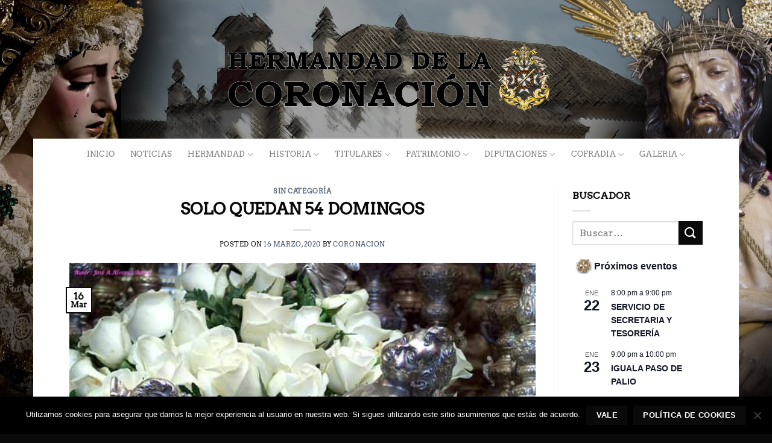

--- FILE ---
content_type: text/html; charset=UTF-8
request_url: https://coronacionjerez.com/solo-quedan-54-domingos/
body_size: 22841
content:
<!DOCTYPE html>
<html lang="es" itemscope itemtype="https://schema.org/BlogPosting" class="loading-site no-js bg-fill">
<head>
	<meta charset="UTF-8" />
	<link rel="profile" href="http://gmpg.org/xfn/11" />
	<link rel="pingback" href="https://coronacionjerez.com/xmlrpc.php" />

	<script>(function(html){html.className = html.className.replace(/\bno-js\b/,'js')})(document.documentElement);</script>
<title>SOLO QUEDAN 54 DOMINGOS &#8211; Hermandad Coronación de Espinas de Jerez</title>
<meta name='robots' content='max-image-preview:large' />
<meta name="viewport" content="width=device-width, initial-scale=1" /><link rel='prefetch' href='https://coronacionjerez.com/wp-content/themes/flatsome/assets/js/flatsome.js?ver=a0a7aee297766598a20e' />
<link rel='prefetch' href='https://coronacionjerez.com/wp-content/themes/flatsome/assets/js/chunk.slider.js?ver=3.18.7' />
<link rel='prefetch' href='https://coronacionjerez.com/wp-content/themes/flatsome/assets/js/chunk.popups.js?ver=3.18.7' />
<link rel='prefetch' href='https://coronacionjerez.com/wp-content/themes/flatsome/assets/js/chunk.tooltips.js?ver=3.18.7' />
<link rel="alternate" type="application/rss+xml" title="Hermandad Coronación de Espinas de Jerez &raquo; Feed" href="https://coronacionjerez.com/feed/" />
<link rel="alternate" type="application/rss+xml" title="Hermandad Coronación de Espinas de Jerez &raquo; Feed de los comentarios" href="https://coronacionjerez.com/comments/feed/" />
<link rel="alternate" type="text/calendar" title="Hermandad Coronación de Espinas de Jerez &raquo; iCal Feed" href="https://coronacionjerez.com/eventos/?ical=1" />
<style id='wp-block-library-inline-css' type='text/css'>
:root{--wp-admin-theme-color:#007cba;--wp-admin-theme-color--rgb:0,124,186;--wp-admin-theme-color-darker-10:#006ba1;--wp-admin-theme-color-darker-10--rgb:0,107,161;--wp-admin-theme-color-darker-20:#005a87;--wp-admin-theme-color-darker-20--rgb:0,90,135;--wp-admin-border-width-focus:2px;--wp-block-synced-color:#7a00df;--wp-block-synced-color--rgb:122,0,223;--wp-bound-block-color:#9747ff}@media (min-resolution:192dpi){:root{--wp-admin-border-width-focus:1.5px}}.wp-element-button{cursor:pointer}:root{--wp--preset--font-size--normal:16px;--wp--preset--font-size--huge:42px}:root .has-very-light-gray-background-color{background-color:#eee}:root .has-very-dark-gray-background-color{background-color:#313131}:root .has-very-light-gray-color{color:#eee}:root .has-very-dark-gray-color{color:#313131}:root .has-vivid-green-cyan-to-vivid-cyan-blue-gradient-background{background:linear-gradient(135deg,#00d084,#0693e3)}:root .has-purple-crush-gradient-background{background:linear-gradient(135deg,#34e2e4,#4721fb 50%,#ab1dfe)}:root .has-hazy-dawn-gradient-background{background:linear-gradient(135deg,#faaca8,#dad0ec)}:root .has-subdued-olive-gradient-background{background:linear-gradient(135deg,#fafae1,#67a671)}:root .has-atomic-cream-gradient-background{background:linear-gradient(135deg,#fdd79a,#004a59)}:root .has-nightshade-gradient-background{background:linear-gradient(135deg,#330968,#31cdcf)}:root .has-midnight-gradient-background{background:linear-gradient(135deg,#020381,#2874fc)}.has-regular-font-size{font-size:1em}.has-larger-font-size{font-size:2.625em}.has-normal-font-size{font-size:var(--wp--preset--font-size--normal)}.has-huge-font-size{font-size:var(--wp--preset--font-size--huge)}.has-text-align-center{text-align:center}.has-text-align-left{text-align:left}.has-text-align-right{text-align:right}#end-resizable-editor-section{display:none}.aligncenter{clear:both}.items-justified-left{justify-content:flex-start}.items-justified-center{justify-content:center}.items-justified-right{justify-content:flex-end}.items-justified-space-between{justify-content:space-between}.screen-reader-text{border:0;clip:rect(1px,1px,1px,1px);-webkit-clip-path:inset(50%);clip-path:inset(50%);height:1px;margin:-1px;overflow:hidden;padding:0;position:absolute;width:1px;word-wrap:normal!important}.screen-reader-text:focus{background-color:#ddd;clip:auto!important;-webkit-clip-path:none;clip-path:none;color:#444;display:block;font-size:1em;height:auto;left:5px;line-height:normal;padding:15px 23px 14px;text-decoration:none;top:5px;width:auto;z-index:100000}html :where(.has-border-color){border-style:solid}html :where([style*=border-top-color]){border-top-style:solid}html :where([style*=border-right-color]){border-right-style:solid}html :where([style*=border-bottom-color]){border-bottom-style:solid}html :where([style*=border-left-color]){border-left-style:solid}html :where([style*=border-width]){border-style:solid}html :where([style*=border-top-width]){border-top-style:solid}html :where([style*=border-right-width]){border-right-style:solid}html :where([style*=border-bottom-width]){border-bottom-style:solid}html :where([style*=border-left-width]){border-left-style:solid}html :where(img[class*=wp-image-]){height:auto;max-width:100%}:where(figure){margin:0 0 1em}html :where(.is-position-sticky){--wp-admin--admin-bar--position-offset:var(--wp-admin--admin-bar--height,0px)}@media screen and (max-width:600px){html :where(.is-position-sticky){--wp-admin--admin-bar--position-offset:0px}}
</style>
<link rel='stylesheet' id='contact-form-7-css' href='https://coronacionjerez.com/wp-content/plugins/contact-form-7/includes/css/styles.css?ver=5.9.5' type='text/css' media='all' />
<link rel='stylesheet' id='cookie-notice-front-css' href='https://coronacionjerez.com/wp-content/plugins/cookie-notice/css/front.min.css?ver=2.4.16' type='text/css' media='all' />
<link rel='stylesheet' id='mc4wp-form-themes-css' href='https://coronacionjerez.com/wp-content/plugins/mailchimp-for-wp/assets/css/form-themes.css?ver=4.9.13' type='text/css' media='all' />
<link rel='stylesheet' id='cf7cf-style-css' href='https://coronacionjerez.com/wp-content/plugins/cf7-conditional-fields/style.css?ver=2.4.12' type='text/css' media='all' />
<link rel='stylesheet' id='jquery-ui-smoothness-css' href='https://coronacionjerez.com/wp-content/plugins/contact-form-7/includes/js/jquery-ui/themes/smoothness/jquery-ui.min.css?ver=1.12.1' type='text/css' media='screen' />
<link rel='stylesheet' id='flatsome-main-css' href='https://coronacionjerez.com/wp-content/themes/flatsome/assets/css/flatsome.css?ver=3.18.7' type='text/css' media='all' />
<style id='flatsome-main-inline-css' type='text/css'>
@font-face {
				font-family: "fl-icons";
				font-display: block;
				src: url(https://coronacionjerez.com/wp-content/themes/flatsome/assets/css/icons/fl-icons.eot?v=3.18.7);
				src:
					url(https://coronacionjerez.com/wp-content/themes/flatsome/assets/css/icons/fl-icons.eot#iefix?v=3.18.7) format("embedded-opentype"),
					url(https://coronacionjerez.com/wp-content/themes/flatsome/assets/css/icons/fl-icons.woff2?v=3.18.7) format("woff2"),
					url(https://coronacionjerez.com/wp-content/themes/flatsome/assets/css/icons/fl-icons.ttf?v=3.18.7) format("truetype"),
					url(https://coronacionjerez.com/wp-content/themes/flatsome/assets/css/icons/fl-icons.woff?v=3.18.7) format("woff"),
					url(https://coronacionjerez.com/wp-content/themes/flatsome/assets/css/icons/fl-icons.svg?v=3.18.7#fl-icons) format("svg");
			}
</style>
<link rel='stylesheet' id='flatsome-style-css' href='https://coronacionjerez.com/wp-content/themes/theme-coronacion/style.css?ver=3.0' type='text/css' media='all' />
<script type="text/javascript" id="cookie-notice-front-js-before">
/* <![CDATA[ */
var cnArgs = {"ajaxUrl":"https:\/\/coronacionjerez.com\/wp-admin\/admin-ajax.php","nonce":"892245b17f","hideEffect":"fade","position":"bottom","onScroll":false,"onScrollOffset":100,"onClick":false,"cookieName":"cookie_notice_accepted","cookieTime":2592000,"cookieTimeRejected":2592000,"globalCookie":false,"redirection":false,"cache":false,"revokeCookies":false,"revokeCookiesOpt":"automatic"};
/* ]]> */
</script>
<script type="text/javascript" src="https://coronacionjerez.com/wp-content/plugins/cookie-notice/js/front.min.js?ver=2.4.16" id="cookie-notice-front-js"></script>
<script type="text/javascript" src="https://coronacionjerez.com/wp-includes/js/jquery/jquery.min.js?ver=3.7.1" id="jquery-core-js"></script>
<script type="text/javascript" src="https://coronacionjerez.com/wp-includes/js/jquery/jquery-migrate.min.js?ver=3.4.1" id="jquery-migrate-js"></script>

<!-- OG: 3.3.0 -->
<meta property="og:image" content="https://coronacionjerez.com/wp-content/uploads/2020/03/03-80-20.jpg"><meta property="og:image:secure_url" content="https://coronacionjerez.com/wp-content/uploads/2020/03/03-80-20.jpg"><meta property="og:image:width" content="600"><meta property="og:image:height" content="452"><meta property="og:image:alt" content="03-80-20"><meta property="og:image:type" content="image/jpeg"><meta property="og:description" content="Solo quedan 54 domingos para que vuelvan a abrirse las puertas de La Albarizuela . https://www.facebook.com/coronaciondeespinas.jerez/videos/3081174481934993/?__tn__=kC-R&amp;eid=ARBN9EKlaz7hNVUQlIPab-VeSKgsJmPRHos20KbKYNAmKxBE7A8sjiiaA_Bp57yNnyFnL7S3SE6IBifK&amp;hc_ref=ARQgl3TowT5PQphRVjUgYmYH11NioCHyD8_EG8iArNxg45bNaa6PGxNOpkvTG-YNLqo&amp;fref=nf&amp;__xts__[0]=68.[base64]"><meta property="og:type" content="article"><meta property="og:locale" content="es"><meta property="og:site_name" content="Hermandad Coronación de Espinas de Jerez"><meta property="og:title" content="SOLO QUEDAN 54 DOMINGOS"><meta property="og:url" content="https://coronacionjerez.com/solo-quedan-54-domingos/"><meta property="og:updated_time" content="2020-03-16T17:02:40+01:00">
<meta property="article:published_time" content="2020-03-16T22:10:00+00:00"><meta property="article:modified_time" content="2020-03-16T16:02:40+00:00"><meta property="article:section" content="Sin categoría"><meta property="article:author:username" content="Coronacion">
<meta property="twitter:partner" content="ogwp"><meta property="twitter:card" content="summary_large_image"><meta property="twitter:image" content="https://coronacionjerez.com/wp-content/uploads/2020/03/03-80-20.jpg"><meta property="twitter:image:alt" content="03-80-20"><meta property="twitter:title" content="SOLO QUEDAN 54 DOMINGOS"><meta property="twitter:description" content="Solo quedan 54 domingos para que vuelvan a abrirse las puertas de La Albarizuela ...."><meta property="twitter:url" content="https://coronacionjerez.com/solo-quedan-54-domingos/">
<meta itemprop="image" content="https://coronacionjerez.com/wp-content/uploads/2020/03/03-80-20.jpg"><meta itemprop="name" content="SOLO QUEDAN 54 DOMINGOS"><meta itemprop="description" content="Solo quedan 54 domingos para que vuelvan a abrirse las puertas de La Albarizuela . https://www.facebook.com/coronaciondeespinas.jerez/videos/3081174481934993/?__tn__=kC-R&amp;eid=ARBN9EKlaz7hNVUQlIPab-VeSKgsJmPRHos20KbKYNAmKxBE7A8sjiiaA_Bp57yNnyFnL7S3SE6IBifK&amp;hc_ref=ARQgl3TowT5PQphRVjUgYmYH11NioCHyD8_EG8iArNxg45bNaa6PGxNOpkvTG-YNLqo&amp;fref=nf&amp;__xts__[0]=68.[base64]"><meta itemprop="datePublished" content="2020-03-16"><meta itemprop="dateModified" content="2020-03-16T16:02:40+00:00"><meta itemprop="author" content="Coronacion">
<meta property="profile:username" content="Coronacion">
<!-- /OG -->

<link rel="https://api.w.org/" href="https://coronacionjerez.com/wp-json/" /><link rel="alternate" type="application/json" href="https://coronacionjerez.com/wp-json/wp/v2/posts/575" /><link rel="EditURI" type="application/rsd+xml" title="RSD" href="https://coronacionjerez.com/xmlrpc.php?rsd" />
<meta name="generator" content="WordPress 6.5.7" />
<link rel="canonical" href="https://coronacionjerez.com/solo-quedan-54-domingos/" />
<link rel='shortlink' href='https://coronacionjerez.com/?p=575' />
<link rel="alternate" type="application/json+oembed" href="https://coronacionjerez.com/wp-json/oembed/1.0/embed?url=https%3A%2F%2Fcoronacionjerez.com%2Fsolo-quedan-54-domingos%2F" />
<link rel="alternate" type="text/xml+oembed" href="https://coronacionjerez.com/wp-json/oembed/1.0/embed?url=https%3A%2F%2Fcoronacionjerez.com%2Fsolo-quedan-54-domingos%2F&#038;format=xml" />
<meta name="tec-api-version" content="v1"><meta name="tec-api-origin" content="https://coronacionjerez.com"><link rel="alternate" href="https://coronacionjerez.com/wp-json/tribe/events/v1/" /><style>.bg{opacity: 0; transition: opacity 1s; -webkit-transition: opacity 1s;} .bg-loaded{opacity: 1;}</style><link rel="icon" href="https://coronacionjerez.com/wp-content/uploads/2020/03/favicon.ico" sizes="32x32" />
<link rel="icon" href="https://coronacionjerez.com/wp-content/uploads/2020/03/favicon.ico" sizes="192x192" />
<link rel="apple-touch-icon" href="https://coronacionjerez.com/wp-content/uploads/2020/03/favicon.ico" />
<meta name="msapplication-TileImage" content="https://coronacionjerez.com/wp-content/uploads/2020/03/favicon.ico" />
<style id="custom-css" type="text/css">:root {--primary-color: #0a0a0a;--fs-color-primary: #0a0a0a;--fs-color-secondary: #0a0a0a;--fs-color-success: #7a9c59;--fs-color-alert: #b20000;--fs-experimental-link-color: #334862;--fs-experimental-link-color-hover: #111;}.tooltipster-base {--tooltip-color: #fff;--tooltip-bg-color: #000;}.off-canvas-right .mfp-content, .off-canvas-left .mfp-content {--drawer-width: 300px;}html{background-image: url('https://coronacionjerez.com/wp-content/uploads/2020/01/fondo_coronacion3-1.jpg');}html{background-color:#0a0a0a!important;}.sticky-add-to-cart--active, #wrapper,#main,#main.dark{background-color: #ffffff}.header-main{height: 200px}#logo img{max-height: 200px}#logo{width:550px;}#logo a{max-width:1170px;}.header-bottom{min-height: 35px}.header-top{min-height: 47px}.transparent .header-main{height: 283px}.transparent #logo img{max-height: 283px}.has-transparent + .page-title:first-of-type,.has-transparent + #main > .page-title,.has-transparent + #main > div > .page-title,.has-transparent + #main .page-header-wrapper:first-of-type .page-title{padding-top: 333px;}.transparent .header-wrapper{background-color: rgba(10,10,10,0)!important;}.transparent .top-divider{display: none;}.header.show-on-scroll,.stuck .header-main{height:70px!important}.stuck #logo img{max-height: 70px!important}.search-form{ width: 85%;}.header-bg-color {background-color: #ffffff}.header-bottom {background-color: #FFFFFF}.header-main .nav > li > a{line-height: 25px }.stuck .header-main .nav > li > a{line-height: 50px }.header-bottom-nav > li > a{line-height: 32px }@media (max-width: 549px) {.header-main{height: 70px}#logo img{max-height: 70px}}.nav-dropdown{border-radius:3px}.nav-dropdown{font-size:100%}.header-top{background-color:#ffffff!important;}body{color: #0c0c0c}h1,h2,h3,h4,h5,h6,.heading-font{color: #0a0a0a;}body{font-size: 100%;}@media screen and (max-width: 549px){body{font-size: 100%;}}body{font-family: Arvo, sans-serif;}body {font-weight: 400;font-style: normal;}.nav > li > a {font-family: Arvo, sans-serif;}.mobile-sidebar-levels-2 .nav > li > ul > li > a {font-family: Arvo, sans-serif;}.nav > li > a,.mobile-sidebar-levels-2 .nav > li > ul > li > a {font-weight: 400;font-style: normal;}h1,h2,h3,h4,h5,h6,.heading-font, .off-canvas-center .nav-sidebar.nav-vertical > li > a{font-family: Arvo, sans-serif;}.alt-font{font-family: "Dancing Script", sans-serif;}.alt-font {font-weight: 400!important;font-style: normal!important;}.footer-1{background-color: #EFEFEF}.footer-2{background-color: #FFFFFF}.absolute-footer, html{background-color: #0a0a0a}.page-title-small + main .product-container > .row{padding-top:0;}.nav-vertical-fly-out > li + li {border-top-width: 1px; border-top-style: solid;}.label-new.menu-item > a:after{content:"Nuevo";}.label-hot.menu-item > a:after{content:"Caliente";}.label-sale.menu-item > a:after{content:"Oferta";}.label-popular.menu-item > a:after{content:"Populares";}</style><style id="kirki-inline-styles">/* latin */
@font-face {
  font-family: 'Arvo';
  font-style: normal;
  font-weight: 400;
  font-display: swap;
  src: url(https://coronacionjerez.com/wp-content/fonts/arvo/tDbD2oWUg0MKqScQ7Q.woff2) format('woff2');
  unicode-range: U+0000-00FF, U+0131, U+0152-0153, U+02BB-02BC, U+02C6, U+02DA, U+02DC, U+0304, U+0308, U+0329, U+2000-206F, U+20AC, U+2122, U+2191, U+2193, U+2212, U+2215, U+FEFF, U+FFFD;
}/* vietnamese */
@font-face {
  font-family: 'Dancing Script';
  font-style: normal;
  font-weight: 400;
  font-display: swap;
  src: url(https://coronacionjerez.com/wp-content/fonts/dancing-script/If2cXTr6YS-zF4S-kcSWSVi_sxjsohD9F50Ruu7BMSo3Rep8ltA.woff2) format('woff2');
  unicode-range: U+0102-0103, U+0110-0111, U+0128-0129, U+0168-0169, U+01A0-01A1, U+01AF-01B0, U+0300-0301, U+0303-0304, U+0308-0309, U+0323, U+0329, U+1EA0-1EF9, U+20AB;
}
/* latin-ext */
@font-face {
  font-family: 'Dancing Script';
  font-style: normal;
  font-weight: 400;
  font-display: swap;
  src: url(https://coronacionjerez.com/wp-content/fonts/dancing-script/If2cXTr6YS-zF4S-kcSWSVi_sxjsohD9F50Ruu7BMSo3ROp8ltA.woff2) format('woff2');
  unicode-range: U+0100-02BA, U+02BD-02C5, U+02C7-02CC, U+02CE-02D7, U+02DD-02FF, U+0304, U+0308, U+0329, U+1D00-1DBF, U+1E00-1E9F, U+1EF2-1EFF, U+2020, U+20A0-20AB, U+20AD-20C0, U+2113, U+2C60-2C7F, U+A720-A7FF;
}
/* latin */
@font-face {
  font-family: 'Dancing Script';
  font-style: normal;
  font-weight: 400;
  font-display: swap;
  src: url(https://coronacionjerez.com/wp-content/fonts/dancing-script/If2cXTr6YS-zF4S-kcSWSVi_sxjsohD9F50Ruu7BMSo3Sup8.woff2) format('woff2');
  unicode-range: U+0000-00FF, U+0131, U+0152-0153, U+02BB-02BC, U+02C6, U+02DA, U+02DC, U+0304, U+0308, U+0329, U+2000-206F, U+20AC, U+2122, U+2191, U+2193, U+2212, U+2215, U+FEFF, U+FFFD;
}</style></head>

<body class="post-template-default single single-post postid-575 single-format-standard cookies-not-set tribe-no-js framed bg-fill lightbox nav-dropdown-has-arrow nav-dropdown-has-shadow nav-dropdown-has-border">


<a class="skip-link screen-reader-text" href="#main">Saltar al contenido</a>

<div id="wrapper">

	
	<header id="header" class="header header-full-width has-sticky sticky-jump">
		<div class="header-wrapper">
			<div id="masthead" class="header-main show-logo-center">
      <div class="header-inner flex-row container logo-center medium-logo-center" role="navigation">

          <!-- Logo -->
          <div id="logo" class="flex-col logo">
            
<!-- Header logo -->
<a href="https://coronacionjerez.com/" title="Hermandad Coronación de Espinas de Jerez" rel="home">
		<img width="968" height="202" src="https://coronacionjerez.com/wp-content/uploads/2021/03/logo3.png" class="header_logo header-logo" alt="Hermandad Coronación de Espinas de Jerez"/><img  width="968" height="202" src="https://coronacionjerez.com/wp-content/uploads/2021/03/logo3.png" class="header-logo-dark" alt="Hermandad Coronación de Espinas de Jerez"/></a>
          </div>

          <!-- Mobile Left Elements -->
          <div class="flex-col show-for-medium flex-left">
            <ul class="mobile-nav nav nav-left ">
              <li class="nav-icon has-icon">
  		<a href="#" data-open="#main-menu" data-pos="left" data-bg="main-menu-overlay" data-color="" class="is-small" aria-label="Menú" aria-controls="main-menu" aria-expanded="false">

		  <i class="icon-menu" ></i>
		  		</a>
	</li>
            </ul>
          </div>

          <!-- Left Elements -->
          <div class="flex-col hide-for-medium flex-left
            ">
            <ul class="header-nav header-nav-main nav nav-left  nav-uppercase" >
                          </ul>
          </div>

          <!-- Right Elements -->
          <div class="flex-col hide-for-medium flex-right">
            <ul class="header-nav header-nav-main nav nav-right  nav-uppercase">
                          </ul>
          </div>

          <!-- Mobile Right Elements -->
          <div class="flex-col show-for-medium flex-right">
            <ul class="mobile-nav nav nav-right ">
                          </ul>
          </div>

      </div>

      </div>
<div id="wide-nav" class="header-bottom wide-nav flex-has-center hide-for-medium">
    <div class="flex-row container">

            
                        <div class="flex-col hide-for-medium flex-center">
                <ul class="nav header-nav header-bottom-nav nav-center  nav-spacing-xlarge nav-uppercase">
                    <li id="menu-item-27" class="menu-item menu-item-type-custom menu-item-object-custom menu-item-home menu-item-27 menu-item-design-default"><a href="http://coronacionjerez.com" class="nav-top-link">Inicio</a></li>
<li id="menu-item-2381" class="menu-item menu-item-type-post_type menu-item-object-page current_page_parent menu-item-2381 menu-item-design-default"><a href="https://coronacionjerez.com/noticias/" class="nav-top-link">Noticias</a></li>
<li id="menu-item-31" class="menu-item menu-item-type-custom menu-item-object-custom menu-item-has-children menu-item-31 menu-item-design-default has-dropdown"><a href="#" class="nav-top-link" aria-expanded="false" aria-haspopup="menu">Hermandad<i class="icon-angle-down" ></i></a>
<ul class="sub-menu nav-dropdown nav-dropdown-simple">
	<li id="menu-item-123" class="menu-item menu-item-type-post_type menu-item-object-page menu-item-123"><a href="https://coronacionjerez.com/carta-del-hermano-mayor/">Carta del hermano mayor</a></li>
	<li id="menu-item-35" class="menu-item menu-item-type-post_type menu-item-object-page menu-item-35"><a href="https://coronacionjerez.com/junta-de-gobierno/">Junta de Gobierno</a></li>
	<li id="menu-item-38" class="menu-item menu-item-type-post_type menu-item-object-page menu-item-38"><a href="https://coronacionjerez.com/reglas/">Reglas de la hermandad</a></li>
	<li id="menu-item-525" class="menu-item menu-item-type-post_type menu-item-object-page menu-item-525"><a href="https://coronacionjerez.com/entradas-eventos/">Comunicaciones</a></li>
	<li id="menu-item-21" class="menu-item menu-item-type-post_type menu-item-object-page menu-item-21"><a href="https://coronacionjerez.com/contacto/">Contacto</a></li>
</ul>
</li>
<li id="menu-item-73" class="menu-item menu-item-type-custom menu-item-object-custom menu-item-has-children menu-item-73 menu-item-design-default has-dropdown"><a href="#" class="nav-top-link" aria-expanded="false" aria-haspopup="menu">Historia<i class="icon-angle-down" ></i></a>
<ul class="sub-menu nav-dropdown nav-dropdown-simple">
	<li id="menu-item-713" class="menu-item menu-item-type-post_type menu-item-object-page menu-item-713"><a href="https://coronacionjerez.com/historia-de-la-hermandad/">Historia de la Hermandad</a></li>
	<li id="menu-item-199" class="menu-item menu-item-type-post_type menu-item-object-page menu-item-199"><a href="https://coronacionjerez.com/hermanos-mayores/">Hermanos Mayores</a></li>
	<li id="menu-item-100" class="menu-item menu-item-type-post_type menu-item-object-page menu-item-100"><a href="https://coronacionjerez.com/historia-de-la-tunica/">Historia de la túnica</a></li>
	<li id="menu-item-3529" class="menu-item menu-item-type-post_type menu-item-object-page menu-item-3529"><a href="https://coronacionjerez.com/sabias-que/">¿Sabías que…?</a></li>
</ul>
</li>
<li id="menu-item-74" class="menu-item menu-item-type-custom menu-item-object-custom menu-item-has-children menu-item-74 menu-item-design-default has-dropdown"><a href="#" class="nav-top-link" aria-expanded="false" aria-haspopup="menu">Titulares<i class="icon-angle-down" ></i></a>
<ul class="sub-menu nav-dropdown nav-dropdown-simple">
	<li id="menu-item-129" class="menu-item menu-item-type-post_type menu-item-object-page menu-item-129"><a href="https://coronacionjerez.com/santisimo-cristo-de-la-coronacion-de-espinas/">Santísimo Cristo de la Coronación de Espinas</a></li>
	<li id="menu-item-128" class="menu-item menu-item-type-post_type menu-item-object-page menu-item-128"><a href="https://coronacionjerez.com/maria-santisima-de-la-paz-en-su-mayor-afliccion/">María Santísima de la Paz en su Mayor Aflicción</a></li>
	<li id="menu-item-276" class="menu-item menu-item-type-post_type menu-item-object-page menu-item-276"><a href="https://coronacionjerez.com/san-juan-bautista/">San Juan Bautista</a></li>
</ul>
</li>
<li id="menu-item-75" class="menu-item menu-item-type-custom menu-item-object-custom menu-item-has-children menu-item-75 menu-item-design-default has-dropdown"><a href="#" class="nav-top-link" aria-expanded="false" aria-haspopup="menu">Patrimonio<i class="icon-angle-down" ></i></a>
<ul class="sub-menu nav-dropdown nav-dropdown-simple">
	<li id="menu-item-305" class="menu-item menu-item-type-post_type menu-item-object-page menu-item-305"><a href="https://coronacionjerez.com/templo/">La Capilla de Ntra Sra del Refugio de los Desamparados.</a></li>
	<li id="menu-item-308" class="menu-item menu-item-type-post_type menu-item-object-page menu-item-308"><a href="https://coronacionjerez.com/patrimonio-procesional/">Patrimonio procesional</a></li>
	<li id="menu-item-318" class="submenu-title menu-item menu-item-type-post_type menu-item-object-page menu-item-318"><a href="https://coronacionjerez.com/patrimonio-artistico/">Patrimonio artístico</a></li>
</ul>
</li>
<li id="menu-item-76" class="menu-item menu-item-type-custom menu-item-object-custom menu-item-has-children menu-item-76 menu-item-design-default has-dropdown"><a href="#" class="nav-top-link" aria-expanded="false" aria-haspopup="menu">Diputaciones<i class="icon-angle-down" ></i></a>
<ul class="sub-menu nav-dropdown nav-dropdown-simple">
	<li id="menu-item-330" class="menu-item menu-item-type-post_type menu-item-object-page menu-item-330"><a href="https://coronacionjerez.com/mayordomia/">Mayordomia</a></li>
	<li id="menu-item-329" class="menu-item menu-item-type-post_type menu-item-object-page menu-item-329"><a href="https://coronacionjerez.com/secretaria/">Secretaria</a></li>
	<li id="menu-item-328" class="menu-item menu-item-type-post_type menu-item-object-page menu-item-328"><a href="https://coronacionjerez.com/area-social/">Área social</a></li>
	<li id="menu-item-327" class="menu-item menu-item-type-post_type menu-item-object-page menu-item-327"><a href="https://coronacionjerez.com/grupo-joven/">Grupo joven</a></li>
	<li id="menu-item-3463" class="menu-item menu-item-type-post_type menu-item-object-page menu-item-3463"><a href="https://coronacionjerez.com/tesoreria/">Tesoreria</a></li>
</ul>
</li>
<li id="menu-item-77" class="menu-item menu-item-type-custom menu-item-object-custom menu-item-has-children menu-item-77 menu-item-design-default has-dropdown"><a href="#" class="nav-top-link" aria-expanded="false" aria-haspopup="menu">Cofradia<i class="icon-angle-down" ></i></a>
<ul class="sub-menu nav-dropdown nav-dropdown-simple">
	<li id="menu-item-317" class="menu-item menu-item-type-post_type menu-item-object-page menu-item-317"><a href="https://coronacionjerez.com/domingo-de-ramos/">Estación de penitencia</a></li>
	<li id="menu-item-316" class="menu-item menu-item-type-post_type menu-item-object-page menu-item-316"><a href="https://coronacionjerez.com/normas-estacion-de-penitencia/">Normas de la Estación de Penitencia</a></li>
</ul>
</li>
<li id="menu-item-78" class="menu-item menu-item-type-custom menu-item-object-custom menu-item-has-children menu-item-78 menu-item-design-default has-dropdown"><a href="#" class="nav-top-link" aria-expanded="false" aria-haspopup="menu">Galeria<i class="icon-angle-down" ></i></a>
<ul class="sub-menu nav-dropdown nav-dropdown-simple">
	<li id="menu-item-9583" class="menu-item menu-item-type-post_type menu-item-object-page menu-item-9583"><a href="https://coronacionjerez.com/archivo-2024-2025/">Archivo 2024-2025</a></li>
	<li id="menu-item-6983" class="menu-item menu-item-type-post_type menu-item-object-page menu-item-6983"><a href="https://coronacionjerez.com/archivo-2023-2024/">Archivo 2023-2024</a></li>
	<li id="menu-item-5542" class="menu-item menu-item-type-post_type menu-item-object-page menu-item-5542"><a href="https://coronacionjerez.com/archivo-2022-2023/">Archivo 2022-2023</a></li>
	<li id="menu-item-5544" class="menu-item menu-item-type-post_type menu-item-object-page menu-item-5544"><a href="https://coronacionjerez.com/archivo-2020-2021/">Archivo 2020-2021</a></li>
	<li id="menu-item-88" class="menu-item menu-item-type-post_type menu-item-object-page menu-item-88"><a href="https://coronacionjerez.com/galeria-audiovisual/">Audiovisual</a></li>
</ul>
</li>
                </ul>
            </div>
            
            
            
    </div>
</div>

<div class="header-bg-container fill"><div class="header-bg-image fill"></div><div class="header-bg-color fill"></div></div>		</div>
	</header>

	
	<main id="main" class="">

<div id="content" class="blog-wrapper blog-single page-wrapper">
	

<div class="row row-large row-divided ">

	<div class="large-9 col">
		


<article id="post-575" class="post-575 post type-post status-publish format-standard has-post-thumbnail hentry category-sin-categoria">
	<div class="article-inner ">
		<header class="entry-header">
	<div class="entry-header-text entry-header-text-top text-center">
		<h6 class="entry-category is-xsmall"><a href="https://coronacionjerez.com/category/sin-categoria/" rel="category tag">Sin categoría</a></h6><h1 class="entry-title">SOLO QUEDAN 54 DOMINGOS</h1><div class="entry-divider is-divider small"></div>
	<div class="entry-meta uppercase is-xsmall">
		<span class="posted-on">Posted on <a href="https://coronacionjerez.com/solo-quedan-54-domingos/" rel="bookmark"><time class="entry-date published" datetime="2020-03-16T23:10:00+01:00">16 marzo, 2020</time><time class="updated" datetime="2020-03-16T17:02:40+01:00">16 marzo, 2020</time></a></span> <span class="byline">by <span class="meta-author vcard"><a class="url fn n" href="https://coronacionjerez.com/author/coronacion/">Coronacion</a></span></span>	</div>
	</div>
						<div class="entry-image relative">
				<a href="https://coronacionjerez.com/solo-quedan-54-domingos/">
    <img width="600" height="452" src="https://coronacionjerez.com/wp-content/uploads/2020/03/03-80-20.jpg" class="attachment-large size-large wp-post-image" alt="" decoding="async" fetchpriority="high" srcset="https://coronacionjerez.com/wp-content/uploads/2020/03/03-80-20.jpg 600w, https://coronacionjerez.com/wp-content/uploads/2020/03/03-80-20-531x400.jpg 531w" sizes="(max-width: 600px) 100vw, 600px" /></a>
				<div class="badge absolute top post-date badge-outline">
	<div class="badge-inner">
		<span class="post-date-day">16</span><br>
		<span class="post-date-month is-small">Mar</span>
	</div>
</div>
			</div>
			</header>
		<div class="entry-content single-page">

	
<p> Solo quedan 54 domingos para que vuelvan a abrirse las puertas de La Albarizuela .</p>



<figure class="wp-block-embed-facebook wp-block-embed is-type-video is-provider-facebook"><div class="wp-block-embed__wrapper">
<div id="fb-root"></div><script async="1" defer="1" crossorigin="anonymous" src="https://connect.facebook.net/de_DE/sdk.js#xfbml=1&amp;version=v6.0"></script><div class="fb-video" data-href="https://www.facebook.com/coronaciondeespinas.jerez/videos/3081174481934993/?__tn__=kC-R&amp;eid=ARBN9EKlaz7hNVUQlIPab-VeSKgsJmPRHos20KbKYNAmKxBE7A8sjiiaA_Bp57yNnyFnL7S3SE6IBifK&amp;hc_ref=ARQgl3TowT5PQphRVjUgYmYH11NioCHyD8_EG8iArNxg45bNaa6PGxNOpkvTG-YNLqo&amp;fref=nf&amp;__xts__[0]=68.[base64]" data-width="1020"><blockquote cite="https://www.facebook.com/coronaciondeespinas.jerez/videos/3081174481934993/" class="fb-xfbml-parse-ignore"><a href="https://www.facebook.com/coronaciondeespinas.jerez/videos/3081174481934993/"></a><p>Solo quedan 54 domingos para que vuelvan a abrirse las puertas de La Albarizuela</p>Gepostet von <a href="https://www.facebook.com/coronaciondeespinas.jerez/">Coronación De Espinas Jerez</a> am Sonntag, 15. März 2020</blockquote></div>
</div></figure>

	
	<div class="blog-share text-center"><div class="is-divider medium"></div><div class="social-icons share-icons share-row relative" ><a href="whatsapp://send?text=SOLO%20QUEDAN%2054%20DOMINGOS - https://coronacionjerez.com/solo-quedan-54-domingos/" data-action="share/whatsapp/share" class="icon button circle is-outline tooltip whatsapp show-for-medium" title="Compartir en WhatsApp" aria-label="Compartir en WhatsApp" ><i class="icon-whatsapp" ></i></a><a href="https://www.facebook.com/sharer.php?u=https://coronacionjerez.com/solo-quedan-54-domingos/" data-label="Facebook" onclick="window.open(this.href,this.title,'width=500,height=500,top=300px,left=300px'); return false;" target="_blank" class="icon button circle is-outline tooltip facebook" title="Compartir en Facebook" aria-label="Compartir en Facebook" rel="noopener nofollow" ><i class="icon-facebook" ></i></a><a href="https://twitter.com/share?url=https://coronacionjerez.com/solo-quedan-54-domingos/" onclick="window.open(this.href,this.title,'width=500,height=500,top=300px,left=300px'); return false;" target="_blank" class="icon button circle is-outline tooltip twitter" title="Compartir en Twitter" aria-label="Compartir en Twitter" rel="noopener nofollow" ><i class="icon-twitter" ></i></a><a href="mailto:?subject=SOLO%20QUEDAN%2054%20DOMINGOS&body=Check%20this%20out%3A%20https%3A%2F%2Fcoronacionjerez.com%2Fsolo-quedan-54-domingos%2F" class="icon button circle is-outline tooltip email" title="Envía por email" aria-label="Envía por email" rel="nofollow" ><i class="icon-envelop" ></i></a><a href="https://pinterest.com/pin/create/button?url=https://coronacionjerez.com/solo-quedan-54-domingos/&media=https://coronacionjerez.com/wp-content/uploads/2020/03/03-80-20.jpg&description=SOLO%20QUEDAN%2054%20DOMINGOS" onclick="window.open(this.href,this.title,'width=500,height=500,top=300px,left=300px'); return false;" target="_blank" class="icon button circle is-outline tooltip pinterest" title="Pinear en Pinterest" aria-label="Pinear en Pinterest" rel="noopener nofollow" ><i class="icon-pinterest" ></i></a><a href="https://www.linkedin.com/shareArticle?mini=true&url=https://coronacionjerez.com/solo-quedan-54-domingos/&title=SOLO%20QUEDAN%2054%20DOMINGOS" onclick="window.open(this.href,this.title,'width=500,height=500,top=300px,left=300px'); return false;" target="_blank" class="icon button circle is-outline tooltip linkedin" title="Compartir en LinkedIn" aria-label="Compartir en LinkedIn" rel="noopener nofollow" ><i class="icon-linkedin" ></i></a></div></div></div>

	<footer class="entry-meta text-center">
		Esta entrada fue publicada en <a href="https://coronacionjerez.com/category/sin-categoria/" rel="category tag">Sin categoría</a>. Marque como favorito el <a href="https://coronacionjerez.com/solo-quedan-54-domingos/" title="Enlace permanente a SOLO QUEDAN 54 DOMINGOS" rel="bookmark">Enlace permanente</a>.	</footer>

	<div class="entry-author author-box">
		<div class="flex-row align-top">
			<div class="flex-col mr circle">
				<div class="blog-author-image">
					<img alt='' src='https://secure.gravatar.com/avatar/0412549a63a222000c21e453f2c36e08?s=90&#038;d=mm&#038;r=g' srcset='https://secure.gravatar.com/avatar/0412549a63a222000c21e453f2c36e08?s=180&#038;d=mm&#038;r=g 2x' class='avatar avatar-90 photo' height='90' width='90' decoding='async'/>				</div>
			</div>
			<div class="flex-col flex-grow">
				<h5 class="author-name uppercase pt-half">
					Coronacion				</h5>
				<p class="author-desc small"></p>
			</div>
		</div>
	</div>

        <nav role="navigation" id="nav-below" class="navigation-post">
	<div class="flex-row next-prev-nav bt bb">
		<div class="flex-col flex-grow nav-prev text-left">
			    <div class="nav-previous"><a href="https://coronacionjerez.com/mensaje-del-hermano-mayor/" rel="prev"><span class="hide-for-small"><i class="icon-angle-left" ></i></span> MENSAJE DEL HERMANO MAYOR.</a></div>
		</div>
		<div class="flex-col flex-grow nav-next text-right">
			    <div class="nav-next"><a href="https://coronacionjerez.com/mascarillas-de-la-paz/" rel="next">MASCARILLAS DE LA PAZ <span class="hide-for-small"><i class="icon-angle-right" ></i></span></a></div>		</div>
	</div>

	    </nav>

    	</div>
</article>




<div id="comments" class="comments-area">

	
	
	
	
</div>
	</div>
	<div class="post-sidebar large-3 col">
				<div id="secondary" class="widget-area " role="complementary">
		<aside id="search-2" class="widget widget_search"><span class="widget-title "><span>Buscador</span></span><div class="is-divider small"></div><form method="get" class="searchform" action="https://coronacionjerez.com/" role="search">
		<div class="flex-row relative">
			<div class="flex-col flex-grow">
	   	   <input type="search" class="search-field mb-0" name="s" value="" id="s" placeholder="Buscar&hellip;" />
			</div>
			<div class="flex-col">
				<button type="submit" class="ux-search-submit submit-button secondary button icon mb-0" aria-label="Enviar">
					<i class="icon-search" ></i>				</button>
			</div>
		</div>
    <div class="live-search-results text-left z-top"></div>
</form>
</aside><div  class="tribe-compatibility-container" >
	<div
		 class="tribe-common tribe-events tribe-events-view tribe-events-view--widget-events-list tribe-events-widget" 		data-js="tribe-events-view"
		data-view-rest-url="https://coronacionjerez.com/wp-json/tribe/views/v2/html"
		data-view-manage-url="1"
							data-view-breakpoint-pointer="e0e0bf26-eb3a-4ce2-9225-64273bfbf784"
			>
		<div class="tribe-events-widget-events-list">

			<script type="application/ld+json">
[{"@context":"http://schema.org","@type":"Event","name":"SERVICIO DE SECRETARIA Y TESORER\u00cdA","description":"","image":"https://coronacionjerez.com/wp-content/uploads/2023/10/secretaria.jpg","url":"https://coronacionjerez.com/eventos/servicio-de-secretaria-y-tesoreria-3/","eventAttendanceMode":"https://schema.org/OfflineEventAttendanceMode","eventStatus":"https://schema.org/EventScheduled","startDate":"2026-01-22T20:00:00+01:00","endDate":"2026-01-22T21:00:00+01:00","performer":"Organization"},{"@context":"http://schema.org","@type":"Event","name":"IGUALA PASO DE PALIO","description":"","image":"https://coronacionjerez.com/wp-content/uploads/2026/01/592904222_1257342909761027_3601471226136330991_n.jpg","url":"https://coronacionjerez.com/eventos/iguala-paso-de-palio-3/","eventAttendanceMode":"https://schema.org/OfflineEventAttendanceMode","eventStatus":"https://schema.org/EventScheduled","startDate":"2026-01-23T21:00:00+01:00","endDate":"2026-01-23T22:00:00+01:00","performer":"Organization"},{"@context":"http://schema.org","@type":"Event","name":"APERTURA CAPILLA PARA FIELES Y DEVOTOS","description":"","image":"https://coronacionjerez.com/wp-content/uploads/2022/10/apertura-de-capilla.jpg","url":"https://coronacionjerez.com/eventos/apertura-capilla-para-fieles-y-devotos-4/","eventAttendanceMode":"https://schema.org/OfflineEventAttendanceMode","eventStatus":"https://schema.org/EventScheduled","startDate":"2026-01-24T11:30:00+01:00","endDate":"2026-01-24T13:30:00+01:00","performer":"Organization"},{"@context":"http://schema.org","@type":"Event","name":"ACTIVIDADES GRUPO JOVEN E INFANTIL","description":"","image":"https://coronacionjerez.com/wp-content/uploads/2025/12/242-1.jpg","url":"https://coronacionjerez.com/eventos/actividades-grupo-joven-e-infantil-14/","eventAttendanceMode":"https://schema.org/OfflineEventAttendanceMode","eventStatus":"https://schema.org/EventScheduled","startDate":"2026-01-24T11:30:00+01:00","endDate":"2026-01-24T13:30:00+01:00","performer":"Organization"},{"@context":"http://schema.org","@type":"Event","name":"FUNCION SOLEMNE MARIA STMA DE LA PAZ EN SU MAYOR AFLICCI\u00d3N","description":"","image":"https://coronacionjerez.com/wp-content/uploads/2026/01/OIP.webp","url":"https://coronacionjerez.com/eventos/funcion-solemne-maria-stma-de-la-paz-en-su-mayor-afliccion/","eventAttendanceMode":"https://schema.org/OfflineEventAttendanceMode","eventStatus":"https://schema.org/EventScheduled","startDate":"2026-01-24T20:00:00+01:00","endDate":"2026-01-24T21:00:00+01:00","performer":"Organization"}]
</script>
			<script data-js="tribe-events-view-data" type="application/json">
	{"slug":"widget-events-list","prev_url":"","next_url":"https:\/\/coronacionjerez.com\/?post_type=tribe_events&eventDisplay=widget-events-list&paged=2","view_class":"Tribe\\Events\\Views\\V2\\Views\\Widgets\\Widget_List_View","view_slug":"widget-events-list","view_label":"View","view":null,"should_manage_url":true,"id":null,"alias-slugs":null,"title":"SOLO QUEDAN 54 DOMINGOS \u2013 Hermandad Coronaci\u00f3n de Espinas de Jerez","limit":"5","no_upcoming_events":false,"featured_events_only":false,"jsonld_enable":true,"tribe_is_list_widget":false,"admin_fields":{"title":{"label":"T\u00edtulo:","type":"text","classes":"","dependency":"","id":"widget-tribe-widget-events-list-2-title","name":"widget-tribe-widget-events-list[2][title]","options":[],"placeholder":"","value":null},"limit":{"label":"Mostrar:","type":"number","default":5,"min":1,"max":10,"step":1,"classes":"","dependency":"","id":"widget-tribe-widget-events-list-2-limit","name":"widget-tribe-widget-events-list[2][limit]","options":[],"placeholder":"","value":null},"no_upcoming_events":{"label":"Ocultar este widget si no hay pr\u00f3ximos eventos.","type":"checkbox","classes":"","dependency":"","id":"widget-tribe-widget-events-list-2-no_upcoming_events","name":"widget-tribe-widget-events-list[2][no_upcoming_events]","options":[],"placeholder":"","value":null},"featured_events_only":{"label":"Limitar a solo eventos destacados","type":"checkbox","classes":"","dependency":"","id":"widget-tribe-widget-events-list-2-featured_events_only","name":"widget-tribe-widget-events-list[2][featured_events_only]","options":[],"placeholder":"","value":null},"jsonld_enable":{"label":"Generar datos JSON-LD","type":"checkbox","classes":"","dependency":"","id":"widget-tribe-widget-events-list-2-jsonld_enable","name":"widget-tribe-widget-events-list[2][jsonld_enable]","options":[],"placeholder":"","value":null}},"events":[9628,9657,9650,9664,9638],"url":"https:\/\/coronacionjerez.com\/?post_type=tribe_events&eventDisplay=widget-events-list","url_event_date":false,"bar":{"keyword":"","date":""},"today":"2026-01-19 00:00:00","now":"2026-01-19 21:01:11","rest_url":"https:\/\/coronacionjerez.com\/wp-json\/tribe\/views\/v2\/html","rest_method":"POST","rest_nonce":"","today_url":"https:\/\/coronacionjerez.com\/?post_type=tribe_events&eventDisplay=widget-events-list&name=solo-quedan-54-domingos","today_title":"Haz clic para seleccionar la fecha de hoy","today_label":"Hoy","prev_label":"","next_label":"","date_formats":{"compact":"Y-m-d","month_and_year_compact":"Y-m","month_and_year":"F Y","time_range_separator":" a ","date_time_separator":" a las "},"messages":[],"start_of_week":"1","header_title":"","header_title_element":"h1","content_title":"","breadcrumbs":[],"before_events":"","after_events":"\n<!--\nEste calendario est\u00e1 creado con The Events Calendar.\nhttp:\/\/evnt.is\/18wn\n-->\n","display_events_bar":false,"disable_event_search":false,"live_refresh":true,"ical":{"display_link":true,"link":{"url":"https:\/\/coronacionjerez.com\/?post_type=tribe_events&#038;eventDisplay=widget-events-list&#038;ical=1","text":"Exportar Eventos","title":"Usa esto para compartir los datos del calendario con Google Calendar, Apple iCal y otras aplicaciones compatibles"}},"container_classes":["tribe-common","tribe-events","tribe-events-view","tribe-events-view--widget-events-list","tribe-events-widget"],"container_data":[],"is_past":false,"breakpoints":{"xsmall":500,"medium":768,"full":960},"breakpoint_pointer":"e0e0bf26-eb3a-4ce2-9225-64273bfbf784","is_initial_load":true,"public_views":{"list":{"view_class":"Tribe\\Events\\Views\\V2\\Views\\List_View","view_url":"https:\/\/coronacionjerez.com\/eventos\/lista\/","view_label":"Lista"},"month":{"view_class":"Tribe\\Events\\Views\\V2\\Views\\Month_View","view_url":"https:\/\/coronacionjerez.com\/eventos\/mes\/","view_label":"Mes"},"day":{"view_class":"Tribe\\Events\\Views\\V2\\Views\\Day_View","view_url":"https:\/\/coronacionjerez.com\/eventos\/hoy\/","view_label":"D\u00eda"}},"show_latest_past":false,"compatibility_classes":["tribe-compatibility-container"],"view_more_text":"Ver calendario","view_more_title":"Ver m\u00e1s eventos.","view_more_link":"https:\/\/coronacionjerez.com\/eventos\/","widget_title":"Pr\u00f3ximos eventos","hide_if_no_upcoming_events":false,"display":[],"subscribe_links":{"gcal":{"label":"Google Calendar","single_label":"A\u00f1adir a Google Calendar","visible":true,"block_slug":"hasGoogleCalendar"},"ical":{"label":"iCalendar","single_label":"Agregar a iCalendar","visible":true,"block_slug":"hasiCal"},"outlook-365":{"label":"Outlook 365","single_label":"Outlook 365","visible":true,"block_slug":"hasOutlook365"},"outlook-live":{"label":"Outlook Live","single_label":"Outlook Live","visible":true,"block_slug":"hasOutlookLive"}},"_context":{"slug":"widget-events-list"}}</script>

							<header class="tribe-events-widget-events-list__header">
					<h2 class="tribe-events-widget-events-list__header-title tribe-common-h6 tribe-common-h--alt">
						Próximos eventos					</h2>
				</header>
			
			
				<div class="tribe-events-widget-events-list__events">
											<div  class="tribe-common-g-row tribe-events-widget-events-list__event-row" >

	<div class="tribe-events-widget-events-list__event-date-tag tribe-common-g-col">
	<time class="tribe-events-widget-events-list__event-date-tag-datetime" datetime="2026-01-22">
		<span class="tribe-events-widget-events-list__event-date-tag-month">
			Ene		</span>
		<span class="tribe-events-widget-events-list__event-date-tag-daynum tribe-common-h2 tribe-common-h4--min-medium">
			22		</span>
	</time>
</div>

	<div class="tribe-events-widget-events-list__event-wrapper tribe-common-g-col">
		<article  class="tribe-events-widget-events-list__event post-9628 tribe_events type-tribe_events status-publish has-post-thumbnail hentry" >
			<div class="tribe-events-widget-events-list__event-details">

				<header class="tribe-events-widget-events-list__event-header">
					<div class="tribe-events-widget-events-list__event-datetime-wrapper tribe-common-b2 tribe-common-b3--min-medium">
		<time class="tribe-events-widget-events-list__event-datetime" datetime="2026-01-22">
		<span class="tribe-event-date-start">8:00 pm</span> a <span class="tribe-event-time">9:00 pm</span>	</time>
	</div>
					<h3 class="tribe-events-widget-events-list__event-title tribe-common-h7">
	<a
		href="https://coronacionjerez.com/eventos/servicio-de-secretaria-y-tesoreria-3/"
		title="SERVICIO DE SECRETARIA Y TESORERÍA"
		rel="bookmark"
		class="tribe-events-widget-events-list__event-title-link tribe-common-anchor-thin"
	>
		SERVICIO DE SECRETARIA Y TESORERÍA	</a>
</h3>
				</header>

				
			</div>
		</article>
	</div>

</div>
											<div  class="tribe-common-g-row tribe-events-widget-events-list__event-row" >

	<div class="tribe-events-widget-events-list__event-date-tag tribe-common-g-col">
	<time class="tribe-events-widget-events-list__event-date-tag-datetime" datetime="2026-01-23">
		<span class="tribe-events-widget-events-list__event-date-tag-month">
			Ene		</span>
		<span class="tribe-events-widget-events-list__event-date-tag-daynum tribe-common-h2 tribe-common-h4--min-medium">
			23		</span>
	</time>
</div>

	<div class="tribe-events-widget-events-list__event-wrapper tribe-common-g-col">
		<article  class="tribe-events-widget-events-list__event post-9657 tribe_events type-tribe_events status-publish has-post-thumbnail hentry" >
			<div class="tribe-events-widget-events-list__event-details">

				<header class="tribe-events-widget-events-list__event-header">
					<div class="tribe-events-widget-events-list__event-datetime-wrapper tribe-common-b2 tribe-common-b3--min-medium">
		<time class="tribe-events-widget-events-list__event-datetime" datetime="2026-01-23">
		<span class="tribe-event-date-start">9:00 pm</span> a <span class="tribe-event-time">10:00 pm</span>	</time>
	</div>
					<h3 class="tribe-events-widget-events-list__event-title tribe-common-h7">
	<a
		href="https://coronacionjerez.com/eventos/iguala-paso-de-palio-3/"
		title="IGUALA PASO DE PALIO"
		rel="bookmark"
		class="tribe-events-widget-events-list__event-title-link tribe-common-anchor-thin"
	>
		IGUALA PASO DE PALIO	</a>
</h3>
				</header>

				
			</div>
		</article>
	</div>

</div>
											<div  class="tribe-common-g-row tribe-events-widget-events-list__event-row" >

	<div class="tribe-events-widget-events-list__event-date-tag tribe-common-g-col">
	<time class="tribe-events-widget-events-list__event-date-tag-datetime" datetime="2026-01-24">
		<span class="tribe-events-widget-events-list__event-date-tag-month">
			Ene		</span>
		<span class="tribe-events-widget-events-list__event-date-tag-daynum tribe-common-h2 tribe-common-h4--min-medium">
			24		</span>
	</time>
</div>

	<div class="tribe-events-widget-events-list__event-wrapper tribe-common-g-col">
		<article  class="tribe-events-widget-events-list__event post-9650 tribe_events type-tribe_events status-publish has-post-thumbnail hentry" >
			<div class="tribe-events-widget-events-list__event-details">

				<header class="tribe-events-widget-events-list__event-header">
					<div class="tribe-events-widget-events-list__event-datetime-wrapper tribe-common-b2 tribe-common-b3--min-medium">
		<time class="tribe-events-widget-events-list__event-datetime" datetime="2026-01-24">
		<span class="tribe-event-date-start">11:30 am</span> a <span class="tribe-event-time">1:30 pm</span>	</time>
	</div>
					<h3 class="tribe-events-widget-events-list__event-title tribe-common-h7">
	<a
		href="https://coronacionjerez.com/eventos/apertura-capilla-para-fieles-y-devotos-4/"
		title="APERTURA CAPILLA PARA FIELES Y DEVOTOS"
		rel="bookmark"
		class="tribe-events-widget-events-list__event-title-link tribe-common-anchor-thin"
	>
		APERTURA CAPILLA PARA FIELES Y DEVOTOS	</a>
</h3>
				</header>

				
			</div>
		</article>
	</div>

</div>
											<div  class="tribe-common-g-row tribe-events-widget-events-list__event-row" >

	<div class="tribe-events-widget-events-list__event-date-tag tribe-common-g-col">
	<time class="tribe-events-widget-events-list__event-date-tag-datetime" datetime="2026-01-24">
		<span class="tribe-events-widget-events-list__event-date-tag-month">
			Ene		</span>
		<span class="tribe-events-widget-events-list__event-date-tag-daynum tribe-common-h2 tribe-common-h4--min-medium">
			24		</span>
	</time>
</div>

	<div class="tribe-events-widget-events-list__event-wrapper tribe-common-g-col">
		<article  class="tribe-events-widget-events-list__event post-9664 tribe_events type-tribe_events status-publish has-post-thumbnail hentry" >
			<div class="tribe-events-widget-events-list__event-details">

				<header class="tribe-events-widget-events-list__event-header">
					<div class="tribe-events-widget-events-list__event-datetime-wrapper tribe-common-b2 tribe-common-b3--min-medium">
		<time class="tribe-events-widget-events-list__event-datetime" datetime="2026-01-24">
		<span class="tribe-event-date-start">11:30 am</span> a <span class="tribe-event-time">1:30 pm</span>	</time>
	</div>
					<h3 class="tribe-events-widget-events-list__event-title tribe-common-h7">
	<a
		href="https://coronacionjerez.com/eventos/actividades-grupo-joven-e-infantil-14/"
		title="ACTIVIDADES GRUPO JOVEN E INFANTIL"
		rel="bookmark"
		class="tribe-events-widget-events-list__event-title-link tribe-common-anchor-thin"
	>
		ACTIVIDADES GRUPO JOVEN E INFANTIL	</a>
</h3>
				</header>

				
			</div>
		</article>
	</div>

</div>
											<div  class="tribe-common-g-row tribe-events-widget-events-list__event-row" >

	<div class="tribe-events-widget-events-list__event-date-tag tribe-common-g-col">
	<time class="tribe-events-widget-events-list__event-date-tag-datetime" datetime="2026-01-24">
		<span class="tribe-events-widget-events-list__event-date-tag-month">
			Ene		</span>
		<span class="tribe-events-widget-events-list__event-date-tag-daynum tribe-common-h2 tribe-common-h4--min-medium">
			24		</span>
	</time>
</div>

	<div class="tribe-events-widget-events-list__event-wrapper tribe-common-g-col">
		<article  class="tribe-events-widget-events-list__event post-9638 tribe_events type-tribe_events status-publish has-post-thumbnail hentry" >
			<div class="tribe-events-widget-events-list__event-details">

				<header class="tribe-events-widget-events-list__event-header">
					<div class="tribe-events-widget-events-list__event-datetime-wrapper tribe-common-b2 tribe-common-b3--min-medium">
		<time class="tribe-events-widget-events-list__event-datetime" datetime="2026-01-24">
		<span class="tribe-event-date-start">8:00 pm</span> a <span class="tribe-event-time">9:00 pm</span>	</time>
	</div>
					<h3 class="tribe-events-widget-events-list__event-title tribe-common-h7">
	<a
		href="https://coronacionjerez.com/eventos/funcion-solemne-maria-stma-de-la-paz-en-su-mayor-afliccion/"
		title="FUNCION SOLEMNE MARIA STMA DE LA PAZ EN SU MAYOR AFLICCIÓN"
		rel="bookmark"
		class="tribe-events-widget-events-list__event-title-link tribe-common-anchor-thin"
	>
		FUNCION SOLEMNE MARIA STMA DE LA PAZ EN SU MAYOR AFLICCIÓN	</a>
</h3>
				</header>

				
			</div>
		</article>
	</div>

</div>
									</div>

				<div class="tribe-events-widget-events-list__view-more tribe-common-b1 tribe-common-b2--min-medium">
	<a
		href="https://coronacionjerez.com/eventos/"
		class="tribe-events-widget-events-list__view-more-link tribe-common-anchor-thin"
		title="Ver más eventos."
	>
		Ver calendario	</a>
</div>

					</div>
	</div>
</div>
<script class="tribe-events-breakpoints">
	( function () {
		var completed = false;

		function initBreakpoints() {
			if ( completed ) {
				// This was fired already and completed no need to attach to the event listener.
				document.removeEventListener( 'DOMContentLoaded', initBreakpoints );
				return;
			}

			if ( 'undefined' === typeof window.tribe ) {
				return;
			}

			if ( 'undefined' === typeof window.tribe.events ) {
				return;
			}

			if ( 'undefined' === typeof window.tribe.events.views ) {
				return;
			}

			if ( 'undefined' === typeof window.tribe.events.views.breakpoints ) {
				return;
			}

			if ( 'function' !== typeof (window.tribe.events.views.breakpoints.setup) ) {
				return;
			}

			var container = document.querySelectorAll( '[data-view-breakpoint-pointer="e0e0bf26-eb3a-4ce2-9225-64273bfbf784"]' );
			if ( ! container ) {
				return;
			}

			window.tribe.events.views.breakpoints.setup( container );
			completed = true;
			// This was fired already and completed no need to attach to the event listener.
			document.removeEventListener( 'DOMContentLoaded', initBreakpoints );
		}

		// Try to init the breakpoints right away.
		initBreakpoints();
		document.addEventListener( 'DOMContentLoaded', initBreakpoints );
	})();
</script>
<script data-js='tribe-events-view-nonce-data' type='application/json'>{"_tec_view_rest_nonce_primary":"ee028bf59b","_tec_view_rest_nonce_secondary":""}</script><aside id="media_image-5" class="widget widget_media_image"><a href="/solicitud-de-hermano/"><img width="258" height="79" src="https://coronacionjerez.com/wp-content/uploads/2021/05/papeleta-online-hermano-new.jpg" class="image wp-image-2716  attachment-full size-full" alt="" style="max-width: 100%; height: auto;" decoding="async" loading="lazy" /></a></aside><aside id="media_image-6" class="widget widget_media_image"><a href="https://www.tosporigual.com/coronacion"><img width="258" height="79" src="https://coronacionjerez.com/wp-content/uploads/2021/03/banner-tiendas.png" class="image wp-image-2644  attachment-full size-full" alt="" style="max-width: 100%; height: auto;" decoding="async" loading="lazy" /></a></aside><aside id="media_image-2" class="widget widget_media_image"><a href="https://www.facebook.com/coronaciondeespinas.jerez/"><img width="258" height="79" src="https://coronacionjerez.com/wp-content/uploads/2019/11/banner-facebook.jpg" class="image wp-image-68  attachment-full size-full" alt="" style="max-width: 100%; height: auto;" decoding="async" loading="lazy" /></a></aside><aside id="media_image-3" class="widget widget_media_image"><a href="https://twitter.com/CoronacionJerez"><img width="258" height="79" src="https://coronacionjerez.com/wp-content/uploads/2019/11/banner-twitter.jpg" class="image wp-image-69  attachment-full size-full" alt="" style="max-width: 100%; height: auto;" decoding="async" loading="lazy" /></a></aside>
		<aside id="recent-posts-2" class="widget widget_recent_entries">
		<span class="widget-title "><span>Entradas recientes</span></span><div class="is-divider small"></div>
		<ul>
											<li>
					<a href="https://coronacionjerez.com/solicitud-de-puestos-en-la-cofradia-domingo-de-ramos-2026/">Solicitud de puestos en la cofradía Domingo de Ramos 2026</a>
									</li>
											<li>
					<a href="https://coronacionjerez.com/xlvii-triptico-mariologico/">XLVII TRÍPTICO MARIOLÓGICO</a>
									</li>
											<li>
					<a href="https://coronacionjerez.com/segunda-zambomba-2025/">Segunda Zambomba 2025</a>
									</li>
											<li>
					<a href="https://coronacionjerez.com/campana-de-navidad-apadrina-una-cena/">Campaña de Navidad. » Apadrina una cena»</a>
									</li>
											<li>
					<a href="https://coronacionjerez.com/exposicion-nativitas-domini/">Exposición » Nativitas Domini»</a>
									</li>
					</ul>

		</aside><aside id="custom_html-2" class="widget_text widget widget_custom_html"><div class="textwidget custom-html-widget"><a data-tweet-limit="5" class="twitter-timeline" href="https://twitter.com/CoronacionJerez?ref_src=twsrc%5Etfw">Tweets by CoronacionJerez</a> <script async src="https://platform.twitter.com/widgets.js" charset="utf-8"></script></div></aside></div>
			</div>
</div>

</div>


</main>

<footer id="footer" class="footer-wrapper">

	
<!-- FOOTER 1 -->
<div class="footer-widgets footer footer-1">
		<div class="row large-columns-3 mb-0">
	   		
		<div id="recent-posts-4" class="col pb-0 widget widget_recent_entries">
		<span class="widget-title">Últimas noticias</span><div class="is-divider small"></div>
		<ul>
											<li>
					<a href="https://coronacionjerez.com/solicitud-de-puestos-en-la-cofradia-domingo-de-ramos-2026/">Solicitud de puestos en la cofradía Domingo de Ramos 2026</a>
									</li>
											<li>
					<a href="https://coronacionjerez.com/xlvii-triptico-mariologico/">XLVII TRÍPTICO MARIOLÓGICO</a>
									</li>
											<li>
					<a href="https://coronacionjerez.com/segunda-zambomba-2025/">Segunda Zambomba 2025</a>
									</li>
											<li>
					<a href="https://coronacionjerez.com/campana-de-navidad-apadrina-una-cena/">Campaña de Navidad. » Apadrina una cena»</a>
									</li>
											<li>
					<a href="https://coronacionjerez.com/exposicion-nativitas-domini/">Exposición » Nativitas Domini»</a>
									</li>
					</ul>

		</div><div id="custom_html-5" class="widget_text col pb-0 widget widget_custom_html"><span class="widget-title">Recibe las últimas noticias en tu correo</span><div class="is-divider small"></div><div class="textwidget custom-html-widget"><script>(function() {
	window.mc4wp = window.mc4wp || {
		listeners: [],
		forms: {
			on: function(evt, cb) {
				window.mc4wp.listeners.push(
					{
						event   : evt,
						callback: cb
					}
				);
			}
		}
	}
})();
</script><!-- Mailchimp for WordPress v4.9.13 - https://wordpress.org/plugins/mailchimp-for-wp/ --><form id="mc4wp-form-1" class="mc4wp-form mc4wp-form-3653 mc4wp-form-theme mc4wp-form-theme-dark" method="post" data-id="3653" data-name="Newsletter" ><div class="mc4wp-form-fields"><div id="widget-newsletter">
  <p>
	<label>Dirección de correo electrónico: 
		<input type="email" name="EMAIL" placeholder="Tu dirección de correo electrónico" required />
</label>
</p>
<p>
    <label>
        <input name="AGREE_TO_TERMS" type="checkbox" value="1" required=""> <a href="https://coronacionjerez.com/politica-privacidad/" target="_blank" rel="noopener">He leído y acepto los términos y condiciones</a>
    </label>
</p>

<p>
	<input type="submit" value="Registro" />
</p>
</div></div><label style="display: none !important;">Deja vacío este campo si eres humano: <input type="text" name="_mc4wp_honeypot" value="" tabindex="-1" autocomplete="off" /></label><input type="hidden" name="_mc4wp_timestamp" value="1768852871" /><input type="hidden" name="_mc4wp_form_id" value="3653" /><input type="hidden" name="_mc4wp_form_element_id" value="mc4wp-form-1" /><div class="mc4wp-response"></div></form><!-- / Mailchimp for WordPress Plugin --></div></div><div id="custom_html-3" class="widget_text col pb-0 widget widget_custom_html"><span class="widget-title">Localización</span><div class="is-divider small"></div><div class="textwidget custom-html-widget"><img alt="mapa" src="/wp-content/uploads/2019/12/mapa-coronacion-2.jpg"/>
<p>
	Calle Arcos, 49, 11401 Jerez de la Frontera, Cádiz
</p>
<p>
	<b>email:</b> <a href = "mailto: secretaria@coronacionjerez.es">secretaria@coronacionjerez.es<br></a>
	<b>Teléfono:</b> 956-321221
</p></div></div>		</div>
</div>

<!-- FOOTER 2 -->



<div class="absolute-footer dark medium-text-center text-center">
  <div class="container clearfix">

    
    <div class="footer-primary pull-left">
            <div class="copyright-footer">
        Copyright 2026 © Hermandad de la Coronación      </div>
          </div>
  </div>
</div>

<a href="#top" class="back-to-top button icon invert plain fixed bottom z-1 is-outline round" id="top-link" aria-label="Ir arriba"><i class="icon-angle-up" ></i></a>

</footer>

</div>

<div id="main-menu" class="mobile-sidebar no-scrollbar mfp-hide">

	
	<div class="sidebar-menu no-scrollbar ">

		
					<ul class="nav nav-sidebar nav-vertical nav-uppercase" data-tab="1">
				<li class="menu-item menu-item-type-custom menu-item-object-custom menu-item-home menu-item-27"><a href="http://coronacionjerez.com">Inicio</a></li>
<li class="menu-item menu-item-type-post_type menu-item-object-page current_page_parent menu-item-2381"><a href="https://coronacionjerez.com/noticias/">Noticias</a></li>
<li class="menu-item menu-item-type-custom menu-item-object-custom menu-item-has-children menu-item-31"><a href="#">Hermandad</a>
<ul class="sub-menu nav-sidebar-ul children">
	<li class="menu-item menu-item-type-post_type menu-item-object-page menu-item-123"><a href="https://coronacionjerez.com/carta-del-hermano-mayor/">Carta del hermano mayor</a></li>
	<li class="menu-item menu-item-type-post_type menu-item-object-page menu-item-35"><a href="https://coronacionjerez.com/junta-de-gobierno/">Junta de Gobierno</a></li>
	<li class="menu-item menu-item-type-post_type menu-item-object-page menu-item-38"><a href="https://coronacionjerez.com/reglas/">Reglas de la hermandad</a></li>
	<li class="menu-item menu-item-type-post_type menu-item-object-page menu-item-525"><a href="https://coronacionjerez.com/entradas-eventos/">Comunicaciones</a></li>
	<li class="menu-item menu-item-type-post_type menu-item-object-page menu-item-21"><a href="https://coronacionjerez.com/contacto/">Contacto</a></li>
</ul>
</li>
<li class="menu-item menu-item-type-custom menu-item-object-custom menu-item-has-children menu-item-73"><a href="#">Historia</a>
<ul class="sub-menu nav-sidebar-ul children">
	<li class="menu-item menu-item-type-post_type menu-item-object-page menu-item-713"><a href="https://coronacionjerez.com/historia-de-la-hermandad/">Historia de la Hermandad</a></li>
	<li class="menu-item menu-item-type-post_type menu-item-object-page menu-item-199"><a href="https://coronacionjerez.com/hermanos-mayores/">Hermanos Mayores</a></li>
	<li class="menu-item menu-item-type-post_type menu-item-object-page menu-item-100"><a href="https://coronacionjerez.com/historia-de-la-tunica/">Historia de la túnica</a></li>
	<li class="menu-item menu-item-type-post_type menu-item-object-page menu-item-3529"><a href="https://coronacionjerez.com/sabias-que/">¿Sabías que…?</a></li>
</ul>
</li>
<li class="menu-item menu-item-type-custom menu-item-object-custom menu-item-has-children menu-item-74"><a href="#">Titulares</a>
<ul class="sub-menu nav-sidebar-ul children">
	<li class="menu-item menu-item-type-post_type menu-item-object-page menu-item-129"><a href="https://coronacionjerez.com/santisimo-cristo-de-la-coronacion-de-espinas/">Santísimo Cristo de la Coronación de Espinas</a></li>
	<li class="menu-item menu-item-type-post_type menu-item-object-page menu-item-128"><a href="https://coronacionjerez.com/maria-santisima-de-la-paz-en-su-mayor-afliccion/">María Santísima de la Paz en su Mayor Aflicción</a></li>
	<li class="menu-item menu-item-type-post_type menu-item-object-page menu-item-276"><a href="https://coronacionjerez.com/san-juan-bautista/">San Juan Bautista</a></li>
</ul>
</li>
<li class="menu-item menu-item-type-custom menu-item-object-custom menu-item-has-children menu-item-75"><a href="#">Patrimonio</a>
<ul class="sub-menu nav-sidebar-ul children">
	<li class="menu-item menu-item-type-post_type menu-item-object-page menu-item-305"><a href="https://coronacionjerez.com/templo/">La Capilla de Ntra Sra del Refugio de los Desamparados.</a></li>
	<li class="menu-item menu-item-type-post_type menu-item-object-page menu-item-308"><a href="https://coronacionjerez.com/patrimonio-procesional/">Patrimonio procesional</a></li>
	<li class="submenu-title menu-item menu-item-type-post_type menu-item-object-page menu-item-318"><a href="https://coronacionjerez.com/patrimonio-artistico/">Patrimonio artístico</a></li>
</ul>
</li>
<li class="menu-item menu-item-type-custom menu-item-object-custom menu-item-has-children menu-item-76"><a href="#">Diputaciones</a>
<ul class="sub-menu nav-sidebar-ul children">
	<li class="menu-item menu-item-type-post_type menu-item-object-page menu-item-330"><a href="https://coronacionjerez.com/mayordomia/">Mayordomia</a></li>
	<li class="menu-item menu-item-type-post_type menu-item-object-page menu-item-329"><a href="https://coronacionjerez.com/secretaria/">Secretaria</a></li>
	<li class="menu-item menu-item-type-post_type menu-item-object-page menu-item-328"><a href="https://coronacionjerez.com/area-social/">Área social</a></li>
	<li class="menu-item menu-item-type-post_type menu-item-object-page menu-item-327"><a href="https://coronacionjerez.com/grupo-joven/">Grupo joven</a></li>
	<li class="menu-item menu-item-type-post_type menu-item-object-page menu-item-3463"><a href="https://coronacionjerez.com/tesoreria/">Tesoreria</a></li>
</ul>
</li>
<li class="menu-item menu-item-type-custom menu-item-object-custom menu-item-has-children menu-item-77"><a href="#">Cofradia</a>
<ul class="sub-menu nav-sidebar-ul children">
	<li class="menu-item menu-item-type-post_type menu-item-object-page menu-item-317"><a href="https://coronacionjerez.com/domingo-de-ramos/">Estación de penitencia</a></li>
	<li class="menu-item menu-item-type-post_type menu-item-object-page menu-item-316"><a href="https://coronacionjerez.com/normas-estacion-de-penitencia/">Normas de la Estación de Penitencia</a></li>
</ul>
</li>
<li class="menu-item menu-item-type-custom menu-item-object-custom menu-item-has-children menu-item-78"><a href="#">Galeria</a>
<ul class="sub-menu nav-sidebar-ul children">
	<li class="menu-item menu-item-type-post_type menu-item-object-page menu-item-9583"><a href="https://coronacionjerez.com/archivo-2024-2025/">Archivo 2024-2025</a></li>
	<li class="menu-item menu-item-type-post_type menu-item-object-page menu-item-6983"><a href="https://coronacionjerez.com/archivo-2023-2024/">Archivo 2023-2024</a></li>
	<li class="menu-item menu-item-type-post_type menu-item-object-page menu-item-5542"><a href="https://coronacionjerez.com/archivo-2022-2023/">Archivo 2022-2023</a></li>
	<li class="menu-item menu-item-type-post_type menu-item-object-page menu-item-5544"><a href="https://coronacionjerez.com/archivo-2020-2021/">Archivo 2020-2021</a></li>
	<li class="menu-item menu-item-type-post_type menu-item-object-page menu-item-88"><a href="https://coronacionjerez.com/galeria-audiovisual/">Audiovisual</a></li>
</ul>
</li>
			</ul>
		
		
	</div>

	
</div>
		<script>
		( function ( body ) {
			'use strict';
			body.className = body.className.replace( /\btribe-no-js\b/, 'tribe-js' );
		} )( document.body );
		</script>
		<script>(function() {function maybePrefixUrlField () {
  const value = this.value.trim()
  if (value !== '' && value.indexOf('http') !== 0) {
    this.value = 'http://' + value
  }
}

const urlFields = document.querySelectorAll('.mc4wp-form input[type="url"]')
for (let j = 0; j < urlFields.length; j++) {
  urlFields[j].addEventListener('blur', maybePrefixUrlField)
}
})();</script><script> /* <![CDATA[ */var tribe_l10n_datatables = {"aria":{"sort_ascending":": activar para ordenar columna de forma ascendente","sort_descending":": activar para ordenar columna de forma descendente"},"length_menu":"Mostrar entradas de _MENU_","empty_table":"No hay datos disponibles en la tabla","info":"Mostrando _START_ a _END_ de _TOTAL_ entradas","info_empty":"Mostrando 0 a 0 de 0 entradas","info_filtered":"(filtrado de un total de _MAX_ entradas)","zero_records":"No se encontraron registros coincidentes","search":"Buscar:","all_selected_text":"Se han seleccionado todos los elementos de esta p\u00e1gina ","select_all_link":"Seleccionar todas las p\u00e1ginas","clear_selection":"Borrar selecci\u00f3n.","pagination":{"all":"Todo","next":"Siguiente","previous":"Anterior"},"select":{"rows":{"0":"","_":": seleccion\u00f3 %d filas","1":": seleccion\u00f3 1 fila"}},"datepicker":{"dayNames":["domingo","lunes","martes","mi\u00e9rcoles","jueves","viernes","s\u00e1bado"],"dayNamesShort":["Dom","Lun","Mar","Mi\u00e9","Jue","Vie","S\u00e1b"],"dayNamesMin":["D","L","M","X","J","V","S"],"monthNames":["enero","febrero","marzo","abril","mayo","junio","julio","agosto","septiembre","octubre","noviembre","diciembre"],"monthNamesShort":["enero","febrero","marzo","abril","mayo","junio","julio","agosto","septiembre","octubre","noviembre","diciembre"],"monthNamesMin":["Ene","Feb","Mar","Abr","May","Jun","Jul","Ago","Sep","Oct","Nov","Dic"],"nextText":"Siguiente","prevText":"Anterior","currentText":"Hoy","closeText":"Hecho","today":"Hoy","clear":"Limpiar"}};/* ]]> */ </script><link rel='stylesheet' id='tec-variables-skeleton-css' href='https://coronacionjerez.com/wp-content/plugins/the-events-calendar/common/src/resources/css/variables-skeleton.min.css?ver=5.2.7' type='text/css' media='all' />
<link rel='stylesheet' id='tribe-common-skeleton-style-css' href='https://coronacionjerez.com/wp-content/plugins/the-events-calendar/common/src/resources/css/common-skeleton.min.css?ver=5.2.7' type='text/css' media='all' />
<link rel='stylesheet' id='tribe-events-widgets-v2-events-list-skeleton-css' href='https://coronacionjerez.com/wp-content/plugins/the-events-calendar/src/resources/css/widget-events-list-skeleton.min.css?ver=6.5.0' type='text/css' media='all' />
<link rel='stylesheet' id='tec-variables-full-css' href='https://coronacionjerez.com/wp-content/plugins/the-events-calendar/common/src/resources/css/variables-full.min.css?ver=5.2.7' type='text/css' media='all' />
<link rel='stylesheet' id='tribe-common-full-style-css' href='https://coronacionjerez.com/wp-content/plugins/the-events-calendar/common/src/resources/css/common-full.min.css?ver=5.2.7' type='text/css' media='all' />
<link rel='stylesheet' id='tribe-events-widgets-v2-events-list-full-css' href='https://coronacionjerez.com/wp-content/plugins/the-events-calendar/src/resources/css/widget-events-list-full.min.css?ver=6.5.0' type='text/css' media='all' />
<style id='wp-block-paragraph-inline-css' type='text/css'>
.is-small-text{font-size:.875em}.is-regular-text{font-size:1em}.is-large-text{font-size:2.25em}.is-larger-text{font-size:3em}.has-drop-cap:not(:focus):first-letter{float:left;font-size:8.4em;font-style:normal;font-weight:100;line-height:.68;margin:.05em .1em 0 0;text-transform:uppercase}body.rtl .has-drop-cap:not(:focus):first-letter{float:none;margin-left:.1em}p.has-drop-cap.has-background{overflow:hidden}p.has-background{padding:1.25em 2.375em}:where(p.has-text-color:not(.has-link-color)) a{color:inherit}p.has-text-align-left[style*="writing-mode:vertical-lr"],p.has-text-align-right[style*="writing-mode:vertical-rl"]{rotate:180deg}
</style>
<style id='global-styles-inline-css' type='text/css'>
body{--wp--preset--color--black: #000000;--wp--preset--color--cyan-bluish-gray: #abb8c3;--wp--preset--color--white: #ffffff;--wp--preset--color--pale-pink: #f78da7;--wp--preset--color--vivid-red: #cf2e2e;--wp--preset--color--luminous-vivid-orange: #ff6900;--wp--preset--color--luminous-vivid-amber: #fcb900;--wp--preset--color--light-green-cyan: #7bdcb5;--wp--preset--color--vivid-green-cyan: #00d084;--wp--preset--color--pale-cyan-blue: #8ed1fc;--wp--preset--color--vivid-cyan-blue: #0693e3;--wp--preset--color--vivid-purple: #9b51e0;--wp--preset--color--primary: #0a0a0a;--wp--preset--color--secondary: #0a0a0a;--wp--preset--color--success: #7a9c59;--wp--preset--color--alert: #b20000;--wp--preset--gradient--vivid-cyan-blue-to-vivid-purple: linear-gradient(135deg,rgba(6,147,227,1) 0%,rgb(155,81,224) 100%);--wp--preset--gradient--light-green-cyan-to-vivid-green-cyan: linear-gradient(135deg,rgb(122,220,180) 0%,rgb(0,208,130) 100%);--wp--preset--gradient--luminous-vivid-amber-to-luminous-vivid-orange: linear-gradient(135deg,rgba(252,185,0,1) 0%,rgba(255,105,0,1) 100%);--wp--preset--gradient--luminous-vivid-orange-to-vivid-red: linear-gradient(135deg,rgba(255,105,0,1) 0%,rgb(207,46,46) 100%);--wp--preset--gradient--very-light-gray-to-cyan-bluish-gray: linear-gradient(135deg,rgb(238,238,238) 0%,rgb(169,184,195) 100%);--wp--preset--gradient--cool-to-warm-spectrum: linear-gradient(135deg,rgb(74,234,220) 0%,rgb(151,120,209) 20%,rgb(207,42,186) 40%,rgb(238,44,130) 60%,rgb(251,105,98) 80%,rgb(254,248,76) 100%);--wp--preset--gradient--blush-light-purple: linear-gradient(135deg,rgb(255,206,236) 0%,rgb(152,150,240) 100%);--wp--preset--gradient--blush-bordeaux: linear-gradient(135deg,rgb(254,205,165) 0%,rgb(254,45,45) 50%,rgb(107,0,62) 100%);--wp--preset--gradient--luminous-dusk: linear-gradient(135deg,rgb(255,203,112) 0%,rgb(199,81,192) 50%,rgb(65,88,208) 100%);--wp--preset--gradient--pale-ocean: linear-gradient(135deg,rgb(255,245,203) 0%,rgb(182,227,212) 50%,rgb(51,167,181) 100%);--wp--preset--gradient--electric-grass: linear-gradient(135deg,rgb(202,248,128) 0%,rgb(113,206,126) 100%);--wp--preset--gradient--midnight: linear-gradient(135deg,rgb(2,3,129) 0%,rgb(40,116,252) 100%);--wp--preset--font-size--small: 13px;--wp--preset--font-size--medium: 20px;--wp--preset--font-size--large: 36px;--wp--preset--font-size--x-large: 42px;--wp--preset--spacing--20: 0.44rem;--wp--preset--spacing--30: 0.67rem;--wp--preset--spacing--40: 1rem;--wp--preset--spacing--50: 1.5rem;--wp--preset--spacing--60: 2.25rem;--wp--preset--spacing--70: 3.38rem;--wp--preset--spacing--80: 5.06rem;--wp--preset--shadow--natural: 6px 6px 9px rgba(0, 0, 0, 0.2);--wp--preset--shadow--deep: 12px 12px 50px rgba(0, 0, 0, 0.4);--wp--preset--shadow--sharp: 6px 6px 0px rgba(0, 0, 0, 0.2);--wp--preset--shadow--outlined: 6px 6px 0px -3px rgba(255, 255, 255, 1), 6px 6px rgba(0, 0, 0, 1);--wp--preset--shadow--crisp: 6px 6px 0px rgba(0, 0, 0, 1);}body { margin: 0; }.wp-site-blocks > .alignleft { float: left; margin-right: 2em; }.wp-site-blocks > .alignright { float: right; margin-left: 2em; }.wp-site-blocks > .aligncenter { justify-content: center; margin-left: auto; margin-right: auto; }:where(.is-layout-flex){gap: 0.5em;}:where(.is-layout-grid){gap: 0.5em;}body .is-layout-flow > .alignleft{float: left;margin-inline-start: 0;margin-inline-end: 2em;}body .is-layout-flow > .alignright{float: right;margin-inline-start: 2em;margin-inline-end: 0;}body .is-layout-flow > .aligncenter{margin-left: auto !important;margin-right: auto !important;}body .is-layout-constrained > .alignleft{float: left;margin-inline-start: 0;margin-inline-end: 2em;}body .is-layout-constrained > .alignright{float: right;margin-inline-start: 2em;margin-inline-end: 0;}body .is-layout-constrained > .aligncenter{margin-left: auto !important;margin-right: auto !important;}body .is-layout-constrained > :where(:not(.alignleft):not(.alignright):not(.alignfull)){margin-left: auto !important;margin-right: auto !important;}body .is-layout-flex{display: flex;}body .is-layout-flex{flex-wrap: wrap;align-items: center;}body .is-layout-flex > *{margin: 0;}body .is-layout-grid{display: grid;}body .is-layout-grid > *{margin: 0;}body{padding-top: 0px;padding-right: 0px;padding-bottom: 0px;padding-left: 0px;}a:where(:not(.wp-element-button)){text-decoration: none;}.wp-element-button, .wp-block-button__link{background-color: #32373c;border-width: 0;color: #fff;font-family: inherit;font-size: inherit;line-height: inherit;padding: calc(0.667em + 2px) calc(1.333em + 2px);text-decoration: none;}.has-black-color{color: var(--wp--preset--color--black) !important;}.has-cyan-bluish-gray-color{color: var(--wp--preset--color--cyan-bluish-gray) !important;}.has-white-color{color: var(--wp--preset--color--white) !important;}.has-pale-pink-color{color: var(--wp--preset--color--pale-pink) !important;}.has-vivid-red-color{color: var(--wp--preset--color--vivid-red) !important;}.has-luminous-vivid-orange-color{color: var(--wp--preset--color--luminous-vivid-orange) !important;}.has-luminous-vivid-amber-color{color: var(--wp--preset--color--luminous-vivid-amber) !important;}.has-light-green-cyan-color{color: var(--wp--preset--color--light-green-cyan) !important;}.has-vivid-green-cyan-color{color: var(--wp--preset--color--vivid-green-cyan) !important;}.has-pale-cyan-blue-color{color: var(--wp--preset--color--pale-cyan-blue) !important;}.has-vivid-cyan-blue-color{color: var(--wp--preset--color--vivid-cyan-blue) !important;}.has-vivid-purple-color{color: var(--wp--preset--color--vivid-purple) !important;}.has-primary-color{color: var(--wp--preset--color--primary) !important;}.has-secondary-color{color: var(--wp--preset--color--secondary) !important;}.has-success-color{color: var(--wp--preset--color--success) !important;}.has-alert-color{color: var(--wp--preset--color--alert) !important;}.has-black-background-color{background-color: var(--wp--preset--color--black) !important;}.has-cyan-bluish-gray-background-color{background-color: var(--wp--preset--color--cyan-bluish-gray) !important;}.has-white-background-color{background-color: var(--wp--preset--color--white) !important;}.has-pale-pink-background-color{background-color: var(--wp--preset--color--pale-pink) !important;}.has-vivid-red-background-color{background-color: var(--wp--preset--color--vivid-red) !important;}.has-luminous-vivid-orange-background-color{background-color: var(--wp--preset--color--luminous-vivid-orange) !important;}.has-luminous-vivid-amber-background-color{background-color: var(--wp--preset--color--luminous-vivid-amber) !important;}.has-light-green-cyan-background-color{background-color: var(--wp--preset--color--light-green-cyan) !important;}.has-vivid-green-cyan-background-color{background-color: var(--wp--preset--color--vivid-green-cyan) !important;}.has-pale-cyan-blue-background-color{background-color: var(--wp--preset--color--pale-cyan-blue) !important;}.has-vivid-cyan-blue-background-color{background-color: var(--wp--preset--color--vivid-cyan-blue) !important;}.has-vivid-purple-background-color{background-color: var(--wp--preset--color--vivid-purple) !important;}.has-primary-background-color{background-color: var(--wp--preset--color--primary) !important;}.has-secondary-background-color{background-color: var(--wp--preset--color--secondary) !important;}.has-success-background-color{background-color: var(--wp--preset--color--success) !important;}.has-alert-background-color{background-color: var(--wp--preset--color--alert) !important;}.has-black-border-color{border-color: var(--wp--preset--color--black) !important;}.has-cyan-bluish-gray-border-color{border-color: var(--wp--preset--color--cyan-bluish-gray) !important;}.has-white-border-color{border-color: var(--wp--preset--color--white) !important;}.has-pale-pink-border-color{border-color: var(--wp--preset--color--pale-pink) !important;}.has-vivid-red-border-color{border-color: var(--wp--preset--color--vivid-red) !important;}.has-luminous-vivid-orange-border-color{border-color: var(--wp--preset--color--luminous-vivid-orange) !important;}.has-luminous-vivid-amber-border-color{border-color: var(--wp--preset--color--luminous-vivid-amber) !important;}.has-light-green-cyan-border-color{border-color: var(--wp--preset--color--light-green-cyan) !important;}.has-vivid-green-cyan-border-color{border-color: var(--wp--preset--color--vivid-green-cyan) !important;}.has-pale-cyan-blue-border-color{border-color: var(--wp--preset--color--pale-cyan-blue) !important;}.has-vivid-cyan-blue-border-color{border-color: var(--wp--preset--color--vivid-cyan-blue) !important;}.has-vivid-purple-border-color{border-color: var(--wp--preset--color--vivid-purple) !important;}.has-primary-border-color{border-color: var(--wp--preset--color--primary) !important;}.has-secondary-border-color{border-color: var(--wp--preset--color--secondary) !important;}.has-success-border-color{border-color: var(--wp--preset--color--success) !important;}.has-alert-border-color{border-color: var(--wp--preset--color--alert) !important;}.has-vivid-cyan-blue-to-vivid-purple-gradient-background{background: var(--wp--preset--gradient--vivid-cyan-blue-to-vivid-purple) !important;}.has-light-green-cyan-to-vivid-green-cyan-gradient-background{background: var(--wp--preset--gradient--light-green-cyan-to-vivid-green-cyan) !important;}.has-luminous-vivid-amber-to-luminous-vivid-orange-gradient-background{background: var(--wp--preset--gradient--luminous-vivid-amber-to-luminous-vivid-orange) !important;}.has-luminous-vivid-orange-to-vivid-red-gradient-background{background: var(--wp--preset--gradient--luminous-vivid-orange-to-vivid-red) !important;}.has-very-light-gray-to-cyan-bluish-gray-gradient-background{background: var(--wp--preset--gradient--very-light-gray-to-cyan-bluish-gray) !important;}.has-cool-to-warm-spectrum-gradient-background{background: var(--wp--preset--gradient--cool-to-warm-spectrum) !important;}.has-blush-light-purple-gradient-background{background: var(--wp--preset--gradient--blush-light-purple) !important;}.has-blush-bordeaux-gradient-background{background: var(--wp--preset--gradient--blush-bordeaux) !important;}.has-luminous-dusk-gradient-background{background: var(--wp--preset--gradient--luminous-dusk) !important;}.has-pale-ocean-gradient-background{background: var(--wp--preset--gradient--pale-ocean) !important;}.has-electric-grass-gradient-background{background: var(--wp--preset--gradient--electric-grass) !important;}.has-midnight-gradient-background{background: var(--wp--preset--gradient--midnight) !important;}.has-small-font-size{font-size: var(--wp--preset--font-size--small) !important;}.has-medium-font-size{font-size: var(--wp--preset--font-size--medium) !important;}.has-large-font-size{font-size: var(--wp--preset--font-size--large) !important;}.has-x-large-font-size{font-size: var(--wp--preset--font-size--x-large) !important;}
</style>
<script type="text/javascript" src="https://coronacionjerez.com/wp-content/plugins/contact-form-7/includes/swv/js/index.js?ver=5.9.5" id="swv-js"></script>
<script type="text/javascript" id="contact-form-7-js-extra">
/* <![CDATA[ */
var wpcf7 = {"api":{"root":"https:\/\/coronacionjerez.com\/wp-json\/","namespace":"contact-form-7\/v1"}};
/* ]]> */
</script>
<script type="text/javascript" src="https://coronacionjerez.com/wp-content/plugins/contact-form-7/includes/js/index.js?ver=5.9.5" id="contact-form-7-js"></script>
<script type="text/javascript" id="wpcf7cf-scripts-js-extra">
/* <![CDATA[ */
var wpcf7cf_global_settings = {"ajaxurl":"https:\/\/coronacionjerez.com\/wp-admin\/admin-ajax.php"};
/* ]]> */
</script>
<script type="text/javascript" src="https://coronacionjerez.com/wp-content/plugins/cf7-conditional-fields/js/scripts.js?ver=2.4.12" id="wpcf7cf-scripts-js"></script>
<script type="text/javascript" src="https://coronacionjerez.com/wp-includes/js/jquery/ui/core.min.js?ver=1.13.2" id="jquery-ui-core-js"></script>
<script type="text/javascript" src="https://coronacionjerez.com/wp-includes/js/jquery/ui/datepicker.min.js?ver=1.13.2" id="jquery-ui-datepicker-js"></script>
<script type="text/javascript" id="jquery-ui-datepicker-js-after">
/* <![CDATA[ */
jQuery(function(jQuery){jQuery.datepicker.setDefaults({"closeText":"Cerrar","currentText":"Hoy","monthNames":["enero","febrero","marzo","abril","mayo","junio","julio","agosto","septiembre","octubre","noviembre","diciembre"],"monthNamesShort":["Ene","Feb","Mar","Abr","May","Jun","Jul","Ago","Sep","Oct","Nov","Dic"],"nextText":"Siguiente","prevText":"Anterior","dayNames":["domingo","lunes","martes","mi\u00e9rcoles","jueves","viernes","s\u00e1bado"],"dayNamesShort":["Dom","Lun","Mar","Mi\u00e9","Jue","Vie","S\u00e1b"],"dayNamesMin":["D","L","M","X","J","V","S"],"dateFormat":"d MM, yy","firstDay":1,"isRTL":false});});
/* ]]> */
</script>
<script type="text/javascript" src="https://coronacionjerez.com/wp-content/plugins/contact-form-7/includes/js/html5-fallback.js?ver=5.9.5" id="contact-form-7-html5-fallback-js"></script>
<script type="text/javascript" src="https://www.google.com/recaptcha/api.js?render=6LeuHr8ZAAAAAK_xP1dagmngLOl3AR9TLSiIpzm6&amp;ver=3.0" id="google-recaptcha-js"></script>
<script type="text/javascript" src="https://coronacionjerez.com/wp-includes/js/dist/vendor/wp-polyfill-inert.min.js?ver=3.1.2" id="wp-polyfill-inert-js"></script>
<script type="text/javascript" src="https://coronacionjerez.com/wp-includes/js/dist/vendor/regenerator-runtime.min.js?ver=0.14.0" id="regenerator-runtime-js"></script>
<script type="text/javascript" src="https://coronacionjerez.com/wp-includes/js/dist/vendor/wp-polyfill.min.js?ver=3.15.0" id="wp-polyfill-js"></script>
<script type="text/javascript" id="wpcf7-recaptcha-js-extra">
/* <![CDATA[ */
var wpcf7_recaptcha = {"sitekey":"6LeuHr8ZAAAAAK_xP1dagmngLOl3AR9TLSiIpzm6","actions":{"homepage":"homepage","contactform":"contactform"}};
/* ]]> */
</script>
<script type="text/javascript" src="https://coronacionjerez.com/wp-content/plugins/contact-form-7/modules/recaptcha/index.js?ver=5.9.5" id="wpcf7-recaptcha-js"></script>
<script type="text/javascript" src="https://coronacionjerez.com/wp-includes/js/hoverIntent.min.js?ver=1.10.2" id="hoverIntent-js"></script>
<script type="text/javascript" id="flatsome-js-js-extra">
/* <![CDATA[ */
var flatsomeVars = {"theme":{"version":"3.18.7"},"ajaxurl":"https:\/\/coronacionjerez.com\/wp-admin\/admin-ajax.php","rtl":"","sticky_height":"70","stickyHeaderHeight":"0","scrollPaddingTop":"0","assets_url":"https:\/\/coronacionjerez.com\/wp-content\/themes\/flatsome\/assets\/","lightbox":{"close_markup":"<button title=\"%title%\" type=\"button\" class=\"mfp-close\"><svg xmlns=\"http:\/\/www.w3.org\/2000\/svg\" width=\"28\" height=\"28\" viewBox=\"0 0 24 24\" fill=\"none\" stroke=\"currentColor\" stroke-width=\"2\" stroke-linecap=\"round\" stroke-linejoin=\"round\" class=\"feather feather-x\"><line x1=\"18\" y1=\"6\" x2=\"6\" y2=\"18\"><\/line><line x1=\"6\" y1=\"6\" x2=\"18\" y2=\"18\"><\/line><\/svg><\/button>","close_btn_inside":false},"user":{"can_edit_pages":false},"i18n":{"mainMenu":"Men\u00fa Principal","toggleButton":"Toggle"},"options":{"cookie_notice_version":"1","swatches_layout":false,"swatches_disable_deselect":false,"swatches_box_select_event":false,"swatches_box_behavior_selected":false,"swatches_box_update_urls":"1","swatches_box_reset":false,"swatches_box_reset_limited":false,"swatches_box_reset_extent":false,"swatches_box_reset_time":300,"search_result_latency":"0"}};
/* ]]> */
</script>
<script type="text/javascript" src="https://coronacionjerez.com/wp-content/themes/flatsome/assets/js/flatsome.js?ver=a0a7aee297766598a20e" id="flatsome-js-js"></script>
<script type="text/javascript" src="https://coronacionjerez.com/wp-content/plugins/the-events-calendar/common/src/resources/js/tribe-common.min.js?ver=5.2.7" id="tribe-common-js"></script>
<script type="text/javascript" src="https://coronacionjerez.com/wp-content/plugins/the-events-calendar/common/src/resources/js/utils/query-string.min.js?ver=5.2.7" id="tribe-query-string-js"></script>
<script src='https://coronacionjerez.com/wp-content/plugins/the-events-calendar/common/src/resources/js/underscore-before.js'></script>
<script type="text/javascript" src="https://coronacionjerez.com/wp-includes/js/underscore.min.js?ver=1.13.4" id="underscore-js"></script>
<script src='https://coronacionjerez.com/wp-content/plugins/the-events-calendar/common/src/resources/js/underscore-after.js'></script>
<script defer type="text/javascript" src="https://coronacionjerez.com/wp-content/plugins/the-events-calendar/src/resources/js/views/manager.min.js?ver=6.5.0" id="tribe-events-views-v2-manager-js"></script>
<script type="text/javascript" src="https://coronacionjerez.com/wp-content/plugins/the-events-calendar/src/resources/js/views/breakpoints.min.js?ver=6.5.0" id="tribe-events-views-v2-breakpoints-js"></script>
<script type="text/javascript" defer src="https://coronacionjerez.com/wp-content/plugins/mailchimp-for-wp/assets/js/forms.js?ver=4.9.13" id="mc4wp-forms-api-js"></script>

		<!-- Cookie Notice plugin v2.4.16 by Hu-manity.co https://hu-manity.co/ -->
		<div id="cookie-notice" role="dialog" class="cookie-notice-hidden cookie-revoke-hidden cn-position-bottom" aria-label="Cookie Notice" style="background-color: rgba(0,0,0,1);"><div class="cookie-notice-container" style="color: #fff"><span id="cn-notice-text" class="cn-text-container">Utilizamos cookies para asegurar que damos la mejor experiencia al usuario en nuestra web. Si sigues utilizando este sitio asumiremos que estás de acuerdo.</span><span id="cn-notice-buttons" class="cn-buttons-container"><a href="#" id="cn-accept-cookie" data-cookie-set="accept" class="cn-set-cookie cn-button cn-button-custom button" aria-label="Vale">Vale</a><a href="https://coronacionjerez.com/politica-de-cookies/" target="_blank" id="cn-more-info" class="cn-more-info cn-button cn-button-custom button" aria-label="Política de cookies">Política de cookies</a></span><span id="cn-close-notice" data-cookie-set="accept" class="cn-close-icon" title="No"></span></div>
			
		</div>
		<!-- / Cookie Notice plugin -->
</body>
</html>


--- FILE ---
content_type: text/html; charset=utf-8
request_url: https://www.google.com/recaptcha/api2/anchor?ar=1&k=6LeuHr8ZAAAAAK_xP1dagmngLOl3AR9TLSiIpzm6&co=aHR0cHM6Ly9jb3JvbmFjaW9uamVyZXouY29tOjQ0Mw..&hl=en&v=PoyoqOPhxBO7pBk68S4YbpHZ&size=invisible&anchor-ms=20000&execute-ms=30000&cb=l3c5ggw5dxsj
body_size: 48877
content:
<!DOCTYPE HTML><html dir="ltr" lang="en"><head><meta http-equiv="Content-Type" content="text/html; charset=UTF-8">
<meta http-equiv="X-UA-Compatible" content="IE=edge">
<title>reCAPTCHA</title>
<style type="text/css">
/* cyrillic-ext */
@font-face {
  font-family: 'Roboto';
  font-style: normal;
  font-weight: 400;
  font-stretch: 100%;
  src: url(//fonts.gstatic.com/s/roboto/v48/KFO7CnqEu92Fr1ME7kSn66aGLdTylUAMa3GUBHMdazTgWw.woff2) format('woff2');
  unicode-range: U+0460-052F, U+1C80-1C8A, U+20B4, U+2DE0-2DFF, U+A640-A69F, U+FE2E-FE2F;
}
/* cyrillic */
@font-face {
  font-family: 'Roboto';
  font-style: normal;
  font-weight: 400;
  font-stretch: 100%;
  src: url(//fonts.gstatic.com/s/roboto/v48/KFO7CnqEu92Fr1ME7kSn66aGLdTylUAMa3iUBHMdazTgWw.woff2) format('woff2');
  unicode-range: U+0301, U+0400-045F, U+0490-0491, U+04B0-04B1, U+2116;
}
/* greek-ext */
@font-face {
  font-family: 'Roboto';
  font-style: normal;
  font-weight: 400;
  font-stretch: 100%;
  src: url(//fonts.gstatic.com/s/roboto/v48/KFO7CnqEu92Fr1ME7kSn66aGLdTylUAMa3CUBHMdazTgWw.woff2) format('woff2');
  unicode-range: U+1F00-1FFF;
}
/* greek */
@font-face {
  font-family: 'Roboto';
  font-style: normal;
  font-weight: 400;
  font-stretch: 100%;
  src: url(//fonts.gstatic.com/s/roboto/v48/KFO7CnqEu92Fr1ME7kSn66aGLdTylUAMa3-UBHMdazTgWw.woff2) format('woff2');
  unicode-range: U+0370-0377, U+037A-037F, U+0384-038A, U+038C, U+038E-03A1, U+03A3-03FF;
}
/* math */
@font-face {
  font-family: 'Roboto';
  font-style: normal;
  font-weight: 400;
  font-stretch: 100%;
  src: url(//fonts.gstatic.com/s/roboto/v48/KFO7CnqEu92Fr1ME7kSn66aGLdTylUAMawCUBHMdazTgWw.woff2) format('woff2');
  unicode-range: U+0302-0303, U+0305, U+0307-0308, U+0310, U+0312, U+0315, U+031A, U+0326-0327, U+032C, U+032F-0330, U+0332-0333, U+0338, U+033A, U+0346, U+034D, U+0391-03A1, U+03A3-03A9, U+03B1-03C9, U+03D1, U+03D5-03D6, U+03F0-03F1, U+03F4-03F5, U+2016-2017, U+2034-2038, U+203C, U+2040, U+2043, U+2047, U+2050, U+2057, U+205F, U+2070-2071, U+2074-208E, U+2090-209C, U+20D0-20DC, U+20E1, U+20E5-20EF, U+2100-2112, U+2114-2115, U+2117-2121, U+2123-214F, U+2190, U+2192, U+2194-21AE, U+21B0-21E5, U+21F1-21F2, U+21F4-2211, U+2213-2214, U+2216-22FF, U+2308-230B, U+2310, U+2319, U+231C-2321, U+2336-237A, U+237C, U+2395, U+239B-23B7, U+23D0, U+23DC-23E1, U+2474-2475, U+25AF, U+25B3, U+25B7, U+25BD, U+25C1, U+25CA, U+25CC, U+25FB, U+266D-266F, U+27C0-27FF, U+2900-2AFF, U+2B0E-2B11, U+2B30-2B4C, U+2BFE, U+3030, U+FF5B, U+FF5D, U+1D400-1D7FF, U+1EE00-1EEFF;
}
/* symbols */
@font-face {
  font-family: 'Roboto';
  font-style: normal;
  font-weight: 400;
  font-stretch: 100%;
  src: url(//fonts.gstatic.com/s/roboto/v48/KFO7CnqEu92Fr1ME7kSn66aGLdTylUAMaxKUBHMdazTgWw.woff2) format('woff2');
  unicode-range: U+0001-000C, U+000E-001F, U+007F-009F, U+20DD-20E0, U+20E2-20E4, U+2150-218F, U+2190, U+2192, U+2194-2199, U+21AF, U+21E6-21F0, U+21F3, U+2218-2219, U+2299, U+22C4-22C6, U+2300-243F, U+2440-244A, U+2460-24FF, U+25A0-27BF, U+2800-28FF, U+2921-2922, U+2981, U+29BF, U+29EB, U+2B00-2BFF, U+4DC0-4DFF, U+FFF9-FFFB, U+10140-1018E, U+10190-1019C, U+101A0, U+101D0-101FD, U+102E0-102FB, U+10E60-10E7E, U+1D2C0-1D2D3, U+1D2E0-1D37F, U+1F000-1F0FF, U+1F100-1F1AD, U+1F1E6-1F1FF, U+1F30D-1F30F, U+1F315, U+1F31C, U+1F31E, U+1F320-1F32C, U+1F336, U+1F378, U+1F37D, U+1F382, U+1F393-1F39F, U+1F3A7-1F3A8, U+1F3AC-1F3AF, U+1F3C2, U+1F3C4-1F3C6, U+1F3CA-1F3CE, U+1F3D4-1F3E0, U+1F3ED, U+1F3F1-1F3F3, U+1F3F5-1F3F7, U+1F408, U+1F415, U+1F41F, U+1F426, U+1F43F, U+1F441-1F442, U+1F444, U+1F446-1F449, U+1F44C-1F44E, U+1F453, U+1F46A, U+1F47D, U+1F4A3, U+1F4B0, U+1F4B3, U+1F4B9, U+1F4BB, U+1F4BF, U+1F4C8-1F4CB, U+1F4D6, U+1F4DA, U+1F4DF, U+1F4E3-1F4E6, U+1F4EA-1F4ED, U+1F4F7, U+1F4F9-1F4FB, U+1F4FD-1F4FE, U+1F503, U+1F507-1F50B, U+1F50D, U+1F512-1F513, U+1F53E-1F54A, U+1F54F-1F5FA, U+1F610, U+1F650-1F67F, U+1F687, U+1F68D, U+1F691, U+1F694, U+1F698, U+1F6AD, U+1F6B2, U+1F6B9-1F6BA, U+1F6BC, U+1F6C6-1F6CF, U+1F6D3-1F6D7, U+1F6E0-1F6EA, U+1F6F0-1F6F3, U+1F6F7-1F6FC, U+1F700-1F7FF, U+1F800-1F80B, U+1F810-1F847, U+1F850-1F859, U+1F860-1F887, U+1F890-1F8AD, U+1F8B0-1F8BB, U+1F8C0-1F8C1, U+1F900-1F90B, U+1F93B, U+1F946, U+1F984, U+1F996, U+1F9E9, U+1FA00-1FA6F, U+1FA70-1FA7C, U+1FA80-1FA89, U+1FA8F-1FAC6, U+1FACE-1FADC, U+1FADF-1FAE9, U+1FAF0-1FAF8, U+1FB00-1FBFF;
}
/* vietnamese */
@font-face {
  font-family: 'Roboto';
  font-style: normal;
  font-weight: 400;
  font-stretch: 100%;
  src: url(//fonts.gstatic.com/s/roboto/v48/KFO7CnqEu92Fr1ME7kSn66aGLdTylUAMa3OUBHMdazTgWw.woff2) format('woff2');
  unicode-range: U+0102-0103, U+0110-0111, U+0128-0129, U+0168-0169, U+01A0-01A1, U+01AF-01B0, U+0300-0301, U+0303-0304, U+0308-0309, U+0323, U+0329, U+1EA0-1EF9, U+20AB;
}
/* latin-ext */
@font-face {
  font-family: 'Roboto';
  font-style: normal;
  font-weight: 400;
  font-stretch: 100%;
  src: url(//fonts.gstatic.com/s/roboto/v48/KFO7CnqEu92Fr1ME7kSn66aGLdTylUAMa3KUBHMdazTgWw.woff2) format('woff2');
  unicode-range: U+0100-02BA, U+02BD-02C5, U+02C7-02CC, U+02CE-02D7, U+02DD-02FF, U+0304, U+0308, U+0329, U+1D00-1DBF, U+1E00-1E9F, U+1EF2-1EFF, U+2020, U+20A0-20AB, U+20AD-20C0, U+2113, U+2C60-2C7F, U+A720-A7FF;
}
/* latin */
@font-face {
  font-family: 'Roboto';
  font-style: normal;
  font-weight: 400;
  font-stretch: 100%;
  src: url(//fonts.gstatic.com/s/roboto/v48/KFO7CnqEu92Fr1ME7kSn66aGLdTylUAMa3yUBHMdazQ.woff2) format('woff2');
  unicode-range: U+0000-00FF, U+0131, U+0152-0153, U+02BB-02BC, U+02C6, U+02DA, U+02DC, U+0304, U+0308, U+0329, U+2000-206F, U+20AC, U+2122, U+2191, U+2193, U+2212, U+2215, U+FEFF, U+FFFD;
}
/* cyrillic-ext */
@font-face {
  font-family: 'Roboto';
  font-style: normal;
  font-weight: 500;
  font-stretch: 100%;
  src: url(//fonts.gstatic.com/s/roboto/v48/KFO7CnqEu92Fr1ME7kSn66aGLdTylUAMa3GUBHMdazTgWw.woff2) format('woff2');
  unicode-range: U+0460-052F, U+1C80-1C8A, U+20B4, U+2DE0-2DFF, U+A640-A69F, U+FE2E-FE2F;
}
/* cyrillic */
@font-face {
  font-family: 'Roboto';
  font-style: normal;
  font-weight: 500;
  font-stretch: 100%;
  src: url(//fonts.gstatic.com/s/roboto/v48/KFO7CnqEu92Fr1ME7kSn66aGLdTylUAMa3iUBHMdazTgWw.woff2) format('woff2');
  unicode-range: U+0301, U+0400-045F, U+0490-0491, U+04B0-04B1, U+2116;
}
/* greek-ext */
@font-face {
  font-family: 'Roboto';
  font-style: normal;
  font-weight: 500;
  font-stretch: 100%;
  src: url(//fonts.gstatic.com/s/roboto/v48/KFO7CnqEu92Fr1ME7kSn66aGLdTylUAMa3CUBHMdazTgWw.woff2) format('woff2');
  unicode-range: U+1F00-1FFF;
}
/* greek */
@font-face {
  font-family: 'Roboto';
  font-style: normal;
  font-weight: 500;
  font-stretch: 100%;
  src: url(//fonts.gstatic.com/s/roboto/v48/KFO7CnqEu92Fr1ME7kSn66aGLdTylUAMa3-UBHMdazTgWw.woff2) format('woff2');
  unicode-range: U+0370-0377, U+037A-037F, U+0384-038A, U+038C, U+038E-03A1, U+03A3-03FF;
}
/* math */
@font-face {
  font-family: 'Roboto';
  font-style: normal;
  font-weight: 500;
  font-stretch: 100%;
  src: url(//fonts.gstatic.com/s/roboto/v48/KFO7CnqEu92Fr1ME7kSn66aGLdTylUAMawCUBHMdazTgWw.woff2) format('woff2');
  unicode-range: U+0302-0303, U+0305, U+0307-0308, U+0310, U+0312, U+0315, U+031A, U+0326-0327, U+032C, U+032F-0330, U+0332-0333, U+0338, U+033A, U+0346, U+034D, U+0391-03A1, U+03A3-03A9, U+03B1-03C9, U+03D1, U+03D5-03D6, U+03F0-03F1, U+03F4-03F5, U+2016-2017, U+2034-2038, U+203C, U+2040, U+2043, U+2047, U+2050, U+2057, U+205F, U+2070-2071, U+2074-208E, U+2090-209C, U+20D0-20DC, U+20E1, U+20E5-20EF, U+2100-2112, U+2114-2115, U+2117-2121, U+2123-214F, U+2190, U+2192, U+2194-21AE, U+21B0-21E5, U+21F1-21F2, U+21F4-2211, U+2213-2214, U+2216-22FF, U+2308-230B, U+2310, U+2319, U+231C-2321, U+2336-237A, U+237C, U+2395, U+239B-23B7, U+23D0, U+23DC-23E1, U+2474-2475, U+25AF, U+25B3, U+25B7, U+25BD, U+25C1, U+25CA, U+25CC, U+25FB, U+266D-266F, U+27C0-27FF, U+2900-2AFF, U+2B0E-2B11, U+2B30-2B4C, U+2BFE, U+3030, U+FF5B, U+FF5D, U+1D400-1D7FF, U+1EE00-1EEFF;
}
/* symbols */
@font-face {
  font-family: 'Roboto';
  font-style: normal;
  font-weight: 500;
  font-stretch: 100%;
  src: url(//fonts.gstatic.com/s/roboto/v48/KFO7CnqEu92Fr1ME7kSn66aGLdTylUAMaxKUBHMdazTgWw.woff2) format('woff2');
  unicode-range: U+0001-000C, U+000E-001F, U+007F-009F, U+20DD-20E0, U+20E2-20E4, U+2150-218F, U+2190, U+2192, U+2194-2199, U+21AF, U+21E6-21F0, U+21F3, U+2218-2219, U+2299, U+22C4-22C6, U+2300-243F, U+2440-244A, U+2460-24FF, U+25A0-27BF, U+2800-28FF, U+2921-2922, U+2981, U+29BF, U+29EB, U+2B00-2BFF, U+4DC0-4DFF, U+FFF9-FFFB, U+10140-1018E, U+10190-1019C, U+101A0, U+101D0-101FD, U+102E0-102FB, U+10E60-10E7E, U+1D2C0-1D2D3, U+1D2E0-1D37F, U+1F000-1F0FF, U+1F100-1F1AD, U+1F1E6-1F1FF, U+1F30D-1F30F, U+1F315, U+1F31C, U+1F31E, U+1F320-1F32C, U+1F336, U+1F378, U+1F37D, U+1F382, U+1F393-1F39F, U+1F3A7-1F3A8, U+1F3AC-1F3AF, U+1F3C2, U+1F3C4-1F3C6, U+1F3CA-1F3CE, U+1F3D4-1F3E0, U+1F3ED, U+1F3F1-1F3F3, U+1F3F5-1F3F7, U+1F408, U+1F415, U+1F41F, U+1F426, U+1F43F, U+1F441-1F442, U+1F444, U+1F446-1F449, U+1F44C-1F44E, U+1F453, U+1F46A, U+1F47D, U+1F4A3, U+1F4B0, U+1F4B3, U+1F4B9, U+1F4BB, U+1F4BF, U+1F4C8-1F4CB, U+1F4D6, U+1F4DA, U+1F4DF, U+1F4E3-1F4E6, U+1F4EA-1F4ED, U+1F4F7, U+1F4F9-1F4FB, U+1F4FD-1F4FE, U+1F503, U+1F507-1F50B, U+1F50D, U+1F512-1F513, U+1F53E-1F54A, U+1F54F-1F5FA, U+1F610, U+1F650-1F67F, U+1F687, U+1F68D, U+1F691, U+1F694, U+1F698, U+1F6AD, U+1F6B2, U+1F6B9-1F6BA, U+1F6BC, U+1F6C6-1F6CF, U+1F6D3-1F6D7, U+1F6E0-1F6EA, U+1F6F0-1F6F3, U+1F6F7-1F6FC, U+1F700-1F7FF, U+1F800-1F80B, U+1F810-1F847, U+1F850-1F859, U+1F860-1F887, U+1F890-1F8AD, U+1F8B0-1F8BB, U+1F8C0-1F8C1, U+1F900-1F90B, U+1F93B, U+1F946, U+1F984, U+1F996, U+1F9E9, U+1FA00-1FA6F, U+1FA70-1FA7C, U+1FA80-1FA89, U+1FA8F-1FAC6, U+1FACE-1FADC, U+1FADF-1FAE9, U+1FAF0-1FAF8, U+1FB00-1FBFF;
}
/* vietnamese */
@font-face {
  font-family: 'Roboto';
  font-style: normal;
  font-weight: 500;
  font-stretch: 100%;
  src: url(//fonts.gstatic.com/s/roboto/v48/KFO7CnqEu92Fr1ME7kSn66aGLdTylUAMa3OUBHMdazTgWw.woff2) format('woff2');
  unicode-range: U+0102-0103, U+0110-0111, U+0128-0129, U+0168-0169, U+01A0-01A1, U+01AF-01B0, U+0300-0301, U+0303-0304, U+0308-0309, U+0323, U+0329, U+1EA0-1EF9, U+20AB;
}
/* latin-ext */
@font-face {
  font-family: 'Roboto';
  font-style: normal;
  font-weight: 500;
  font-stretch: 100%;
  src: url(//fonts.gstatic.com/s/roboto/v48/KFO7CnqEu92Fr1ME7kSn66aGLdTylUAMa3KUBHMdazTgWw.woff2) format('woff2');
  unicode-range: U+0100-02BA, U+02BD-02C5, U+02C7-02CC, U+02CE-02D7, U+02DD-02FF, U+0304, U+0308, U+0329, U+1D00-1DBF, U+1E00-1E9F, U+1EF2-1EFF, U+2020, U+20A0-20AB, U+20AD-20C0, U+2113, U+2C60-2C7F, U+A720-A7FF;
}
/* latin */
@font-face {
  font-family: 'Roboto';
  font-style: normal;
  font-weight: 500;
  font-stretch: 100%;
  src: url(//fonts.gstatic.com/s/roboto/v48/KFO7CnqEu92Fr1ME7kSn66aGLdTylUAMa3yUBHMdazQ.woff2) format('woff2');
  unicode-range: U+0000-00FF, U+0131, U+0152-0153, U+02BB-02BC, U+02C6, U+02DA, U+02DC, U+0304, U+0308, U+0329, U+2000-206F, U+20AC, U+2122, U+2191, U+2193, U+2212, U+2215, U+FEFF, U+FFFD;
}
/* cyrillic-ext */
@font-face {
  font-family: 'Roboto';
  font-style: normal;
  font-weight: 900;
  font-stretch: 100%;
  src: url(//fonts.gstatic.com/s/roboto/v48/KFO7CnqEu92Fr1ME7kSn66aGLdTylUAMa3GUBHMdazTgWw.woff2) format('woff2');
  unicode-range: U+0460-052F, U+1C80-1C8A, U+20B4, U+2DE0-2DFF, U+A640-A69F, U+FE2E-FE2F;
}
/* cyrillic */
@font-face {
  font-family: 'Roboto';
  font-style: normal;
  font-weight: 900;
  font-stretch: 100%;
  src: url(//fonts.gstatic.com/s/roboto/v48/KFO7CnqEu92Fr1ME7kSn66aGLdTylUAMa3iUBHMdazTgWw.woff2) format('woff2');
  unicode-range: U+0301, U+0400-045F, U+0490-0491, U+04B0-04B1, U+2116;
}
/* greek-ext */
@font-face {
  font-family: 'Roboto';
  font-style: normal;
  font-weight: 900;
  font-stretch: 100%;
  src: url(//fonts.gstatic.com/s/roboto/v48/KFO7CnqEu92Fr1ME7kSn66aGLdTylUAMa3CUBHMdazTgWw.woff2) format('woff2');
  unicode-range: U+1F00-1FFF;
}
/* greek */
@font-face {
  font-family: 'Roboto';
  font-style: normal;
  font-weight: 900;
  font-stretch: 100%;
  src: url(//fonts.gstatic.com/s/roboto/v48/KFO7CnqEu92Fr1ME7kSn66aGLdTylUAMa3-UBHMdazTgWw.woff2) format('woff2');
  unicode-range: U+0370-0377, U+037A-037F, U+0384-038A, U+038C, U+038E-03A1, U+03A3-03FF;
}
/* math */
@font-face {
  font-family: 'Roboto';
  font-style: normal;
  font-weight: 900;
  font-stretch: 100%;
  src: url(//fonts.gstatic.com/s/roboto/v48/KFO7CnqEu92Fr1ME7kSn66aGLdTylUAMawCUBHMdazTgWw.woff2) format('woff2');
  unicode-range: U+0302-0303, U+0305, U+0307-0308, U+0310, U+0312, U+0315, U+031A, U+0326-0327, U+032C, U+032F-0330, U+0332-0333, U+0338, U+033A, U+0346, U+034D, U+0391-03A1, U+03A3-03A9, U+03B1-03C9, U+03D1, U+03D5-03D6, U+03F0-03F1, U+03F4-03F5, U+2016-2017, U+2034-2038, U+203C, U+2040, U+2043, U+2047, U+2050, U+2057, U+205F, U+2070-2071, U+2074-208E, U+2090-209C, U+20D0-20DC, U+20E1, U+20E5-20EF, U+2100-2112, U+2114-2115, U+2117-2121, U+2123-214F, U+2190, U+2192, U+2194-21AE, U+21B0-21E5, U+21F1-21F2, U+21F4-2211, U+2213-2214, U+2216-22FF, U+2308-230B, U+2310, U+2319, U+231C-2321, U+2336-237A, U+237C, U+2395, U+239B-23B7, U+23D0, U+23DC-23E1, U+2474-2475, U+25AF, U+25B3, U+25B7, U+25BD, U+25C1, U+25CA, U+25CC, U+25FB, U+266D-266F, U+27C0-27FF, U+2900-2AFF, U+2B0E-2B11, U+2B30-2B4C, U+2BFE, U+3030, U+FF5B, U+FF5D, U+1D400-1D7FF, U+1EE00-1EEFF;
}
/* symbols */
@font-face {
  font-family: 'Roboto';
  font-style: normal;
  font-weight: 900;
  font-stretch: 100%;
  src: url(//fonts.gstatic.com/s/roboto/v48/KFO7CnqEu92Fr1ME7kSn66aGLdTylUAMaxKUBHMdazTgWw.woff2) format('woff2');
  unicode-range: U+0001-000C, U+000E-001F, U+007F-009F, U+20DD-20E0, U+20E2-20E4, U+2150-218F, U+2190, U+2192, U+2194-2199, U+21AF, U+21E6-21F0, U+21F3, U+2218-2219, U+2299, U+22C4-22C6, U+2300-243F, U+2440-244A, U+2460-24FF, U+25A0-27BF, U+2800-28FF, U+2921-2922, U+2981, U+29BF, U+29EB, U+2B00-2BFF, U+4DC0-4DFF, U+FFF9-FFFB, U+10140-1018E, U+10190-1019C, U+101A0, U+101D0-101FD, U+102E0-102FB, U+10E60-10E7E, U+1D2C0-1D2D3, U+1D2E0-1D37F, U+1F000-1F0FF, U+1F100-1F1AD, U+1F1E6-1F1FF, U+1F30D-1F30F, U+1F315, U+1F31C, U+1F31E, U+1F320-1F32C, U+1F336, U+1F378, U+1F37D, U+1F382, U+1F393-1F39F, U+1F3A7-1F3A8, U+1F3AC-1F3AF, U+1F3C2, U+1F3C4-1F3C6, U+1F3CA-1F3CE, U+1F3D4-1F3E0, U+1F3ED, U+1F3F1-1F3F3, U+1F3F5-1F3F7, U+1F408, U+1F415, U+1F41F, U+1F426, U+1F43F, U+1F441-1F442, U+1F444, U+1F446-1F449, U+1F44C-1F44E, U+1F453, U+1F46A, U+1F47D, U+1F4A3, U+1F4B0, U+1F4B3, U+1F4B9, U+1F4BB, U+1F4BF, U+1F4C8-1F4CB, U+1F4D6, U+1F4DA, U+1F4DF, U+1F4E3-1F4E6, U+1F4EA-1F4ED, U+1F4F7, U+1F4F9-1F4FB, U+1F4FD-1F4FE, U+1F503, U+1F507-1F50B, U+1F50D, U+1F512-1F513, U+1F53E-1F54A, U+1F54F-1F5FA, U+1F610, U+1F650-1F67F, U+1F687, U+1F68D, U+1F691, U+1F694, U+1F698, U+1F6AD, U+1F6B2, U+1F6B9-1F6BA, U+1F6BC, U+1F6C6-1F6CF, U+1F6D3-1F6D7, U+1F6E0-1F6EA, U+1F6F0-1F6F3, U+1F6F7-1F6FC, U+1F700-1F7FF, U+1F800-1F80B, U+1F810-1F847, U+1F850-1F859, U+1F860-1F887, U+1F890-1F8AD, U+1F8B0-1F8BB, U+1F8C0-1F8C1, U+1F900-1F90B, U+1F93B, U+1F946, U+1F984, U+1F996, U+1F9E9, U+1FA00-1FA6F, U+1FA70-1FA7C, U+1FA80-1FA89, U+1FA8F-1FAC6, U+1FACE-1FADC, U+1FADF-1FAE9, U+1FAF0-1FAF8, U+1FB00-1FBFF;
}
/* vietnamese */
@font-face {
  font-family: 'Roboto';
  font-style: normal;
  font-weight: 900;
  font-stretch: 100%;
  src: url(//fonts.gstatic.com/s/roboto/v48/KFO7CnqEu92Fr1ME7kSn66aGLdTylUAMa3OUBHMdazTgWw.woff2) format('woff2');
  unicode-range: U+0102-0103, U+0110-0111, U+0128-0129, U+0168-0169, U+01A0-01A1, U+01AF-01B0, U+0300-0301, U+0303-0304, U+0308-0309, U+0323, U+0329, U+1EA0-1EF9, U+20AB;
}
/* latin-ext */
@font-face {
  font-family: 'Roboto';
  font-style: normal;
  font-weight: 900;
  font-stretch: 100%;
  src: url(//fonts.gstatic.com/s/roboto/v48/KFO7CnqEu92Fr1ME7kSn66aGLdTylUAMa3KUBHMdazTgWw.woff2) format('woff2');
  unicode-range: U+0100-02BA, U+02BD-02C5, U+02C7-02CC, U+02CE-02D7, U+02DD-02FF, U+0304, U+0308, U+0329, U+1D00-1DBF, U+1E00-1E9F, U+1EF2-1EFF, U+2020, U+20A0-20AB, U+20AD-20C0, U+2113, U+2C60-2C7F, U+A720-A7FF;
}
/* latin */
@font-face {
  font-family: 'Roboto';
  font-style: normal;
  font-weight: 900;
  font-stretch: 100%;
  src: url(//fonts.gstatic.com/s/roboto/v48/KFO7CnqEu92Fr1ME7kSn66aGLdTylUAMa3yUBHMdazQ.woff2) format('woff2');
  unicode-range: U+0000-00FF, U+0131, U+0152-0153, U+02BB-02BC, U+02C6, U+02DA, U+02DC, U+0304, U+0308, U+0329, U+2000-206F, U+20AC, U+2122, U+2191, U+2193, U+2212, U+2215, U+FEFF, U+FFFD;
}

</style>
<link rel="stylesheet" type="text/css" href="https://www.gstatic.com/recaptcha/releases/PoyoqOPhxBO7pBk68S4YbpHZ/styles__ltr.css">
<script nonce="Ufasr7A57LOoU8GM_ztuLQ" type="text/javascript">window['__recaptcha_api'] = 'https://www.google.com/recaptcha/api2/';</script>
<script type="text/javascript" src="https://www.gstatic.com/recaptcha/releases/PoyoqOPhxBO7pBk68S4YbpHZ/recaptcha__en.js" nonce="Ufasr7A57LOoU8GM_ztuLQ">
      
    </script></head>
<body><div id="rc-anchor-alert" class="rc-anchor-alert"></div>
<input type="hidden" id="recaptcha-token" value="[base64]">
<script type="text/javascript" nonce="Ufasr7A57LOoU8GM_ztuLQ">
      recaptcha.anchor.Main.init("[\x22ainput\x22,[\x22bgdata\x22,\x22\x22,\[base64]/[base64]/[base64]/KE4oMTI0LHYsdi5HKSxMWihsLHYpKTpOKDEyNCx2LGwpLFYpLHYpLFQpKSxGKDE3MSx2KX0scjc9ZnVuY3Rpb24obCl7cmV0dXJuIGx9LEM9ZnVuY3Rpb24obCxWLHYpe04odixsLFYpLFZbYWtdPTI3OTZ9LG49ZnVuY3Rpb24obCxWKXtWLlg9KChWLlg/[base64]/[base64]/[base64]/[base64]/[base64]/[base64]/[base64]/[base64]/[base64]/[base64]/[base64]\\u003d\x22,\[base64]\\u003d\\u003d\x22,\[base64]/DpTDDnDDDkcOOwqbClMKDw7A9V8O9w75hJh/DoG3CsnvCgm7DgRU6eGHDkcOCw4LDicKNwpHCqnNqRn/CnkNzWcKUw6bCocKXwoLCvAnDmwYfWEUyN31CTEnDjnLCh8KZwpLCrMKcFsOawr3DicOFdVLDkHLDh0vDucOIKsO/[base64]/DmW/CqjJwEsOkecK1UcOOP8KJBMK+wrshw4bDiybCt8O6XsOFwozCs23CgcOTw7gQcms0w5k/[base64]/Cx/CvsOlwqPDssKlw5ovFMKfwoNGacKaKsOSacO0w77Du8KNB2rCvgJSDVgVwok/[base64]/CrFtRWsK+woLCscOVFMOOJ8OlQGbDj8KUw7sHw6xhwo5HWMOkw4tow6LCmMKfUMK0KWzCocKYwqrDqcKjcMOJWsOQw7UuwpwmUl0twr/Do8OnwrLCoyjDvsOjw7RQw5bDs3PCsSBdCsOnwojDrhh/I3fCrEc6PcK4e8KdBMKsIWLDjCV4wpfCj8OXOG3CiUsZcMO1FMKawoIWUUvDoVN8wpnCtQJswrfDtj4yf8KZbsOGMHPCh8OGwqfDshTDvGkBNcOZw7XDpMOeHh3Cm8KWD8Oxw4h+XlrDm1kCw6bDl18yw5Bnw7ZQworCtsK5wp7CqEoPwo/[base64]/eWV+w5Mow7rDkSU4FSI0wr/CtMKrFCRfwpXDh04YwpEVworCkzDCtXjDtx7CnMKwF8KVwrkiw5EKw6oDfMOswonCmg4bfMKALX/[base64]/VDXCkk/Do8O4f3xZwr3Dt8OQw6sjwprDuWMnYyUZw6/[base64]/[base64]/CgV43w6TDrn3DiMOawozDlMKRA8O8UT94w5HDmRYbE8KcwokCwpBew6JbbBhwdMKlw5phPyk/w6JJw43DjEkyZcK0ZBIVZnHChl/DqRhYwrohwpbDtcOiAsKwW2tVc8OmJsOAw6kowptaNCDDpCYmP8KxCk7CqijDu8OHwqk2asKdTcOBwplmwrJ3w7LDgBoEw40NwrwqfcOgNgYnw7bClsKAczPDsMO9w7xawp18wqEnUXPDllrDo17DlScgKBg/UcOgIsK0wrFRcTnDvsOsw7fCgMKeOGzDog/CjMOGDMOZGw7Cp8O7wp44w41rw7bDqUwHw6rCoA/CucO0wrNnGh8nwq4vwrjDlsOyfCHDpTjCt8K/MsOjUGVSwpTDvTHCohoPRMKnw79wXMOnWHg7wqE0QMO1I8KueMOYEE87woMKworDtMO/wonCncOowrVYwqnDhMK+aMOhb8OoK1vCtjrCkk3Cmis4w47ClsKNw6pFwpjDuMKfKsOiwrhSw7PCkcKhwq3Dr8K/wpTDuHLCnSrDuVtMK8KAKsOlbBV9wqB+wq1/[base64]/[base64]/DpgPCssKQOsOyb8Odwqd0wpxZGiE4w5bCuFHCksKabcOOw4VQwoBAKcOrw79NwpTDmHtUGjlRdEYcwpB3VsKgwpRgw6vDp8Kpwrcbw6DCpW/CgMKAw5rDgGHDj3Ylw600cXDDs2Yfw4zDuG3DnwrCjMOOw5/CjsK8EMOHwpFxw4Jvf3d+H3tmw6cawr7DukPClMORwq3CvcK7wpLDnMKwXWx2FRcxLUtZAnzDmcKNw5gEw4NbHsOnZMOKw7rClMO/GMOYwq7Cj29SKsOHDjPCnF8kwqbDtgbCqkcCQsOpw5M8w5rCiHZJNzTDo8Kuw4k7DsKxw7vDvMOjYMOmwrtZfBfCsRbDlB1iw4HCiVtRA8K+G2fDh19Fw7hia8K8PsKyGsKOXmcJwpMpwqtTw4Umw5RHw7TDoScbfVM7HMK/w556FsO5wofDlcOUT8KawqDDh3VDH8OKX8K8FVzCjypgwoJTwqnCjEpsFhdLw43Ct1s5wrBvBcOeJMOlPi0PN2NdwrrCqU5Ywr3Co3rCg2rDosO1UVzCqGpwG8Ohw65cw5AvRMOVH1AgasO4Y8Kgw4xqw4otHgpSU8OZw6vCg8OXDcKyFBPCosKZD8KTwr/DqMOYwpwww7nDhsOOwoZMDBIVwqzDncK9bUzDscKmbcKpwr80csOAf29NTRjDgcKvVcKGwrXCtMOMe23CrX7DkGvChxBxXcOgBsObwp7Do8OewrZmwoJgYHpOC8OCwrUxJ8O4ES/[base64]/Dp8OAOsORJzXCmMKOUxXDsGQFQBbDuQ/DhlUracOgP8Oiwo3DrcKkZcKawrgbw6wYUEEiwo0jw7zCmMOzWsKjw5c6wrQRO8KAw6vCucOvw6oHKcKhwrlwwp/CjR/CisOvwprCs8KZw6p0KcKcYcKbwofDiDvCu8Oowp81MhA9eEvCucKAekArDMOYe2fCs8OFwqfDtF0pw4/DmWDCuHbCtjRJJsKhwpPCkEkqwpDChRwfwprDo0rDicKBJnVmw5vChcKqw67DgnrDqMOnPsO+YwQHPBJyZsK3wq3DrkN8TUTDrcKLwoDCscK5T8KPwqECNjXDq8KBZXQJwoHCrMO7w5huwqYJw5/Dm8OmUl8FUsOtFsK0wo3CucOOB8KRw44hIsK6wqvDuB90XcK4QsOvJcOaJsKyLzXDqcOYZEAxIhtXwpF5Ghl7BsK7wqR6VSlrw6oQw4DChQzDr09SwqVJcjrCisKFwqw0T8ORwr8HwovDh3DCkzJGI3nClMKaD8O4B0jCrF3DtBc3w7/ChWxtLMOawrdgVj7DvsOXwofDjsOWw5LDt8OWf8OES8OhWsOmbcKTwo1aYMKfWDECwrfCg1/DnsKsbsO3w5g5WMO7bcOBw5xUw7Ucwq/DksKJfA7DqTrDgBYiwrrCj0bCvsO5SMOcwp45V8KbIAVMw5Y3WsOMDT0aRURGwrfDrsKFw6bDgCFxcsK0wpNmGWTDsjITd8KFVsK3wpUEwpUGw6pewp7Dj8KOFsORa8K/wqjDg0rDkGQWwpbCisKMXMOuZsOlZcOOb8OWDsK1GcODCSoBfMOBFVhbDFZswo1gKcKGw5HCl8OOw4HChkbDkm/[base64]/cXMGwpMHw5MdZsOIw4oYw4TCssKJwoUZDxDCs1ZPSmjDmkLCucKrw7bDjcKRJsOowpXCtk4Ww5QQGsKow6ZgWyXCucKTe8O6wrcgwogEWHIJKsO5w4PDmcOSacKke8Ouw4HCtiojw6LCp8KxHsKSNTXCjkdRwr3Dl8Kzw7fDjsKKw4U/UMOBw69GDcK6SgMawrnCsXYlYHh9CzfDgxfDpRJhJxvDqsO5w6BYd8K0JBZsw493AcOQwoRQw6DCrRU2e8OtwplbXsKVwrwcY0FXw50ywqhGwq/CkcKEwovDkH1cw7Eawo7DqBMuUMOVwogsRcOuIxXCoTzDjRk0YsKJHnfCkzQ3LsKVBsOew6bCozrCuyAHwoUiwq99w5Uyw5HDgsOjw4vDi8KfQUTDqQIPAENvU0EMw4tYwq8Xwrtgwo1gCgjClzTCv8KQw50tw6h/w4fCvl8Qw5fDtTjDhcKIw7TCoWfDozTCuMOwRjRhC8Ohw6xVwo7ChcO/wopqwpBCw64+bsOlwqXDusOTDEDCnsK0w68pw6rCim0Gw6rCjMKxPmVgfVfCoWBVZMOBCHvDoMKiw7/Cu3DCtcKLw5XCrcKmw4EiQMKTNMKDGcKZw7nDiUZJw4d6woPCpz8mGcKFcMKpZzfCv10CO8KYw7jDv8O1Eg0jIEPDtXTChH/Dg0YnLsOgZMOnV3XCjl/DoWXDr3zDk8OOdcODw7HDocOtwokrDmPDtMKBPsOxwqnDoMKTPMO/FhhfZhPDqcOJScKsDHgBwq91wqrDkSQHwpXDicKyw60bw4oxdCQ2DiFNwoR2wp/CkkUtE8KrwqjDviQJE1nDmTBvU8KFccOXLB7DrcODw4MaFcOWeAxCw685w7TCg8OVCWfDpEnDmMK+EGcVwqLCtsKCw5bDjcOZwrvCqSAjwrHCizvCmsOqGF57bztOwqbCk8O1w5TCp8Kbw5JxWwZ7S2sswoXDkWnDhEjDosOUwo7DgcKnYUfDgy/CvsOKw5nDl8Kswpw/[base64]/Du8O6WgTDuFvCu8K1w4sdNMK1w4jDslXCpcKFR0NzHsKNccOZwpfDtcK5wpUuwrbDp0wfwp/[base64]/wqFVbsOlWMOiwrHDr0oTSRkNcWzDhAPCrjLChMKewpzDpcOFRsKpDQliwrjDqhx0MMKiw6DCqWYKIxjCpjBvw74tAMKpWRDDucOIVMOhUDtld1cZPMOzFizCkcOww58hFSBiwpDCokVowpPDgsOsYz4/[base64]/DrG7CgcOCw5PCoMKaw6lkw5nCnMOedFfDpcOUfMKlwq8hwroww43Cizg+wr8Gw5TDli1Cw57CoMO0wqNgchvDtlgtw5bClwPDvV/CqcOdNMKCdsKpwr3ClMKowq/CjsKkDMKaw4rDt8Kcw49Hw5dZZCAsU08adcOSRgHDncKgcsKKw6JWLiV+wqNAKsOIRMOLe8OTwoY9wpt2RcOOwrl2Z8KZw6Akw443XMKPVsKgJMOsFEBUwprCt2bDhMKFwrLDi8KufsKHbVgaJGkWNAdzwocjQ2fDh8O2w4g+BxFdw4YvIF/CjsKyw4PCuUvClMOuZMKqIcKVwpI/[base64]/DuCnCt2TClsKiw4ZsUsOUwrnCt8K2RcKpwpRJw7bCnkXDlMOfd8KawrspwpVEclsywrbClsKcaERawrRHw4HCoT5pw5UgChEPw7Atw6HDhMKBZGwDVBXDksOHwr92Q8KtwpXDu8OrFMKhScO+CsKvDD/ChsKqw4jDvMOjMkkFU1PCtFR5wonCnirCnsO7FsOsEsOmdm1IIsK2woPDocOTw45SJsO7RsK5cMK6NcKxwqMdwoA0w6nDlRBUwqfCk05zwq/[base64]/[base64]/CtTRaw5s9w7MFGl9+w4ZTdyvDlygPw6TDm8KiUwoJwoFkw4sgwoHDsxzCtRXCisOHw5PDn8KlMixXasK2w6jDgivDujUbJsOKQcOOw5cNJMOBwrLCucKbwpLDjMOEKwtkSRzDpljCrcOlwrDCiw0dw5/[base64]/DqMKyaMOcw4fCh8OnTx0NP2LDpsOzwotyw7d9wp/DmTjCmcKEwoR5wrjCpyzCiMOADz0dIHbDuMOrSRsOw7fDvy7Cp8OCw7lJElwiwoxnKMKgXcOEw6EVw4MUIsK6w5/CksOjNcKTwr1DNyrDu3VoBcKxYRnDvFQ+wp3Chk4iw5d+OcK4SkbDviTDiMKBREfChncmw6IJZ8KSVsOuaQ8cEUnDpkHDh8KnQHvCmGDDhGhEDsK1w5IZw77Cp8KeVHJuAWgZGsOuw4nCq8O/wpnDqFJhw7xtT3jClcOML3DDrMOHwp49JsOSwo/CijgAU8K4FkrDsAXCmsKFTwZMw7BTZ2XDriIAwq7Chz3CqUtzw6V3w4fDjng8CMOiA8KkwooswrUzwowrw4fDiMKow7XDgjLDusKuWDPDj8KVJcKSaUnDjR8Ewr07C8KNw4jCpcOrw5BFwo1nwpMZWmrDl2bCqiUmw6PDocOjQMOMJ18wwr4Gwp/CicK3wrLCosKew6HCu8KWwq50w6weAjI1wpwwZ8OVw6LDrRVBEhgJacOmwpDDh8OTH2jDmmHDlCtOG8KFw63DvcKKwr/[base64]/CqsOTwp7Dt8KqMizDmcOpw60LIxDCgMK1LUFpSFHDi8KSTg41VcKTAcKyZcOew5HCi8OyNMO0IsKLw4cvcVzDpsOIwr/CicKBwo1VwqTDtmt3JsOZHWrCuMOqXQRGwpBrwpl5BsO/w50kw7h0wqPCmkbDisKRAsKiwpFxwrtkw6nCjDs2wqLDhGvChMOdw6pfdTpTwr/Dl394wqZpf8K8w6TDq0tFw6XCmsKxDsKHFx7CoCrCr39Qwodywq80CsOGRVR4wrnDk8O/wprDsMOYwqrDisODDcKKbsKYwrbDr8KewoTDqcK+BsOawr0/woNtZsO1w4/CtcOuw6nDlcKAw4XDtwQwwprCjSIQKgLCsHTCgQgKwr3Cq8OsQcORwojDvsKfw4g3bkjCjAXCrMKzwqvCqzwXwrw/AMOsw7fCt8KHw4HCj8KPOMOcB8K8w6jDjMOtw4fCsw7CrWYcw5HClxPCog5Dw5XCkEpbwojDp0dkwoLChWXDuk7Dh8KCXsO8E8KAbsKRw4MVwoLDl3TCo8Ovw6Yrw6kZIisQwrJTOi1pw4IWwqpPwrYdw5bCmMKtQcOCwpTDvMKkPMOiKX5LO8KEBS3DqmbDhh/Ch8KTLMOkC8OywrEpw63CtmTCvMO+wrfDs8OZZlhIwr8nw6XDnsKBw6A7OVInf8KDNFPCscKlTA/Co8KFG8OjTlHDhWwDGcK9wqnCuHHDvcKzUUU8w5gZwpkdwqhBPloTwptrw4TDjV91BcOIfsKswoRGeEg5AxfCjjYPwqXDkn/Dq8K0b0LDjMOUFMOhw5TClcOiDcOJFcOsF3nDhsO2MSxmw4cgXMOVAcO/woLDgWUWMmHDmBIrwpNfwqkeaCEpG8OaV8Kewpggw4g2w5NUX8KiwppGw7FHbsKUM8Kdwrg1w7TCssO2JSxCGivDg8KVw77DuMOnw4nDn8K6wolHIFLDhsOAe8Olw4PCnwNuUMKMw6dOB2XClsOwwp/DiyPDmcKEBTfDjyLCq2p1c8OVBSTDnMOgw6wVwoLDgkR+I1g4X8OTwpAeccKKw5wEWnvCgMKpYmLDkMOHw4Z7w77Ds8KOw5R9SSkEw6nCkXFxw49sRQkzw5/DtMKjw6HDt8OpwogswoTDngIfwrvCn8K4P8OHw51cQsOrDkLCpVPCm8Kcw5bCumRtTsOowp0qNHAgUk/Cn8OKYUbDt8KIwo1zw68UQnfDoT4zwr7Dq8KIw4rCi8Kkw7pVeCYOd1B4YibCosKrBWBewo/Cuw/[base64]/DpMO/w6LCoB/DvyDDj8O1wp9Ew6fDhD5gwo7CmSvDhcKMw6fDlWUiwpQ0w753w5bDpV/DumDDrFvDqMKBMDvDssKvwq/[base64]/DisK5w63DgyDCk8K0wonCvXzDq8ONwqoNQgRNGgl1w7jDqcO1dCrCpA8eTMORw4l+w7E+w7ZDQ0/Ck8OIWXTCr8KIL8OPw57DrhFAw5zComVLwoNtw5XDoxPDncOQwqVmFcKEwq/Dr8OMwpjClMOmwoBDHzDDvARwfsOxwqrCn8Kkw6vDrsKmw63CksKXD8OYSFfCkMOmwrolJ3NeAsKSFV/CmcKuwozCqsOQccKlw6jDiEXDo8OVwp7DlkIlw6HDncKoYcOyOsOxB3JSDsO0awd5AB7Ck1Ngw7BYKSVUK8OSwpzDh1nDgwfDncOjPcKVYMOGw6HCqsKTwprCgC9Sw7lUw7QIR3gRwrDDnsK7IlEKVcOUwqRoXMKvwovCtC/DlsKuGsKNdsKeU8KVT8KCw5JiwpRow6Ivw4g/wrcpVz7DpgfCl2lgw60two0nIiDCjMKgwp/Cp8OPBmvDoDXDhMK7wqzCrSpgw5zDvMKXBMK7fcOYwrLDi21hwojCqCzDrcOBwoLCn8KGF8K5ICUhw5vChlEGwoEbwoUQL3BoXH/DqMOJwqFVVRxEw7rDoi3DvyfDqTgVMHNoGCIowohBw6fCusKPwoPCvMKTQ8OIw58Xwokhwrg5wo/DscObwo7DnsK9PsK/DA4Xdjd7f8Oaw4lBw54wwqsdwqPCkR4Wf3p2d8KCDcKFS0rDksO2VD1JwqHCvcKUwpzDgzbChnHCrsOEw4jDp8KHw6FswpjDncKAwonCtg0sa8KWwobDscKSw4YIXMOfw6XCt8Omw5QtIsOrOAjCiU1hw7/DosOMf2DDrR0Fwr41XHlnf1jDl8KGRjJUwpZjwp07Zi1TeWgCw4bDtcKxwrRxwpI+cmoYXMKbLA8ubcKXwoDDi8KFe8OpWcOaw6LCuMK3BMOtAcKYw6E+wpgZw5HCrcKHw6UTwpBJwprDucKiNMKNacOGXBDDrMKYw6gzIAfCqsOSNG/DuwDDh0fCi1QvXh/CqADDg0ZfCnV5VcOkUcOfw5BYF2rCuS8ZD8O4VhpBwqk/w4LDssKqBsOgwq/CssKtw5ZQw4B8EMKyKlHDs8OlacOXw5vDmzHCpcO+wqAaKsOHFijCrsO+LmpQDMO0wqDCoQfDgcOGNHwmwoXDhkDCrcOLwpjDrsKodAjDmcOwwqbDvVTCq0cnw6fDv8KywpU9w4ofwrHCrsK/wrDDvFnDgcKjwpjDn2tbwqlnw7wgwpbDn8Kpe8Kyw44CGcOUasKUXCfCg8KXwpogw7nCkGHChTUheEzCkQYQwofDjg8YQQLCtxXClMOTbsKqwpcnQh3DlsKpKDcGw6/Co8Krw7fCtMKjI8OYwp5fLV7CjMOJclM0w7fCiG7Cp8K9w77DiXnDk0fCscKEZnRcHsK5w6wwCGnDhcKGwo0hBlzDqcK0TsKgURkUMsK2azAfHsKid8KsPlNYQ8Kmw6bDlMKxD8KiZSsFw7bDhSUnw53ClQbChcKCw7gYN0TCrsKBasKtLcOAQcK/BCBPw7w6w6XCiD/DmsOsDXjCjMKAwr7DnsKsAcK6FmgQTMKHw57Dmj0nZWwFwpzDnsOIEMOmC0FcKcOzwqrDnMKnwpVgw7bDrcOVCw3DhmBSISs/VMOuw6hVwqTDj13DgsKkIsOzR8O3YXhxw5tHWgRGTmZZwrshw6fDnMKCLcKFwpTDrHrCkMOSBsO7w7lgwpYkw6AqUkJIQCvDpi5LfMKgwqENUTLDiMO1SkFCwq0lT8OSMMOcZzI/w4A8KsOaw5PCm8KcKCjCjMOCKiMawpIye2cDVMKswqfDo1JLEMORwrLCkMOAwqHDninCtsOlw4PDrMOZfMOxwofDksKaLMObwpDDscKgw4UfQcO2w6wXw4PChgRHwrRdw7U5wqYEa0/CmAZTw7owb8OGaMOHe8KEw6hgCsOcX8KqwpnCksOGWMKIw7LCr01qcB3DtX/DiRPDk8KowrFWw6QNwr0bO8KPwoB0w65DSkTCp8O+wp3CncK9wpLDlcOVw7bDtGrChsK4wpZzw6w6wq3DmXHCoxHCrGIIZcOUw6FFw5fChT3DjWzCtz0KMULDuBnDtXoowotZVE7Cq8Krw5zDscO8wptyAsO/[base64]/CiFrCncKTw7FYM8OyPcKLw7bDo8KTcToXw5fDqcK2BgkResO/URbDsxoZwqzDvkxEOsObw7F5Og/DqV5Bw5LDkMOEwrcAw6pLwqvDnsOfwqFXKXLCjxhswrZHw5zDrsO7XsK5w6rDvsK+Fg5fwpo6BsKKWA/DoUhcaHXCk8KoUl3DncKUw5DDrmB0wpLCoMOLwrg3w4fCvMO0w5rCkMKlNsKzWmxJVcOwwoIlRFTCnMO+wpDCl2XDg8OWw5LCjMKCSEB+TjzChjDCvsKtBTzDpR7DkQbDm8KSw78Hw5svw6zCmsKMw4XChsO8Jz/Cq8KWw5RJIDQVwoM6FMOGLcKXBMOewpd2wpPChMOYw7BxfsK9wqvDlR0mwrPDq8O9W8KQwrYsK8OTdcOOXMOtc8Ovwp3DvVjDqsO/LMKjXUbDqCvDtgszwr1nwp3CrCnCrC3ClMKBecKudC/DrcKkL8OQScOMaVzCncOzwqHDp1dPXcOeEMK6wpzDohjCiMOmw4jCtMOEXsK9w5fDpcO1w5XDkEtUMMKBLMOgCAJNWcOIQ3nDixbDi8OZdMKpGcOowpPChcKiJRnCh8K/wqjCpjxEw7PDr2swU8OFdyBEwrbDkQTDpMKKw5nCpsO+wqwMeMOCwrHCicKeFsOAwo8SwpnCgsKywoLCm8KPNh4kwqRyYinDuULDoCvCqTbDtx3DvsKaZlMQw5rDsy/DgQMXND7Cq8OMSMOlwo/Dq8OkJsOPw4PCuMOqw6hXL0sSEhcqV1ptw4LDg8Oew6rDqlMsQT4Gwo/Cn3p1bMOmS2ZKRMOmCXYuEgDDnMOlwootFXbDtE7DoX3CnsO2ecO0wqc/f8Oew47DmnjClwfCmTjDvMKOKmA/wrtJwojCt0bDu38Lw4dpBzAvUcKRNcOMw7jCt8OmcXXDq8KvW8OzwoQVV8Knw5Eqw5/DsSofWcKFVQ4Eb8O/wpEhw7nCkSXCjXg1Lz7Dt8KbwpwIwqXCil3Ch8KAwrhNw6x8Mi7CsAAywo7CisKHFMOxwr93w48MWMKieS0Iwo7CgV3DjsO/w452THwWJXXClEPDqSdVwoDCnBbCg8OKHFLCm8KXDEbCg8OfUmoWw6vCpcOOwq3DmMKnJnUZF8Kcw5Z2b05/wrg4PMKjdsK+wr9JesK3DAwLXcOlFMKpw53CmMO7w6MsdMK6fxHCksOdCxnCisKYwp/CrEHCiMKgLxJ7L8O0w57Dh1ERw53ChsKbTcOiw4NcEMOxFW/Cp8Oywp7CpCfCuBkwwp0NelFQworCug9jw6Rrw77CosKEwrfDv8OlCmU4woxpwohQH8KSOEzCgALChwRaw7fCs8KMHcO0PHVPwo9IwqLCuR5JZhkaKCpRwoPCpMKPJ8KKwpjCvcKYMis4MS1hHX/DnS/DisOAM13CkMO7LsKEYMOLw6QGw5Q6wo3CnEdPZsOlwoQxcMO0w5zCgsOeOsKrQhzClMKuczjCl8OsHMONw4/Dj0DCtcO3w7XDoH/CtwTCj1TDrxAJwroVw5ImU8OZwoMpRCBywqHCjA7DqsOWTcKcNVrDgsK/w53ClmYzwqcGXcOVw4s0wox9KsO3acOSw5EMfDYYZcKDw7NJEsKHw4rCusKBLsKbFcOmwqXCmlYtBywAw79xcXjChBXCp1sJwovDkQYJYcOBw4fCjMOHwphnwobCt20ET8K/b8KAw78Xw77DhsKAwoXCscKmwr3Cl8OqQjbCtgJ/O8K5EFBmd8OpO8KwwpbCmsOtairCl3DDmF/CoRNKwo1Sw5EYE8KSwrbDqz5XPVlXw4QpPBFawq3Ch0tpw4p6w4NdwospXsKbZC8owrfDom/Cu8O4wozCrcOjw5BHCzrCiGRiw6TCkcOew4wcwqIOw5XDjzrDgGPCu8OWY8KnwqgjaDJmWcOEOMONUGQ0TVtSJMOuS8OcesOrw7dgES12wo/[base64]/w5YZY8O+w5vCmWFXwqBAaxE8w7pUw4/[base64]/CpsOIw5DCm0vDkF9vfRo4UcKwX8K6SsKWX8KwwoNaw6d/w74AX8O7w61oe8OdVGkPf8Ojwoptw77CoS9tYHpEwpJ0w6zClhxswrPDh8OARg0ULMKIP3DDshTCsMKMUcOgCErDqDLCn8KXQcKqw7xiwqzCm8KiOWbCsMO2bkBuwp5xRwvDqFfDgVXDjV/[base64]/DtinCkXHCgFbDsUzCqGnDgHx3VADComPDqlJjRcKrwp0Jwo4qwrUvwqQTw4RzeMKlD3jDtl5dEsKcw6d1ZgpdwolgPMK3w7FOw4LCrMOQwpRGDsOQwrI+EMK7wo3DhcKuw4zCgBpFwp/[base64]/[base64]/[base64]/[base64]/DmMO+W1rDg8Oew79Re8KmwpHCtcKgLA14UC/[base64]/Dq8KZV8KsdsOhw7Qew6FFwrvDmcKkbWBPKjXCpcK4woNFw7XCiFkQw557MMKBwp/DjMKNEsKZwonDl8Ktw6ssw48lfko8woQLFVLCglbCmcKkSGrCj1XDtitOOMOAwr3DvmZNwrLCkcK/OlJww7jDpsOPecKTDg7DtRvCjzYfw5APRzDCg8Ozw40TZWDDoB3DusO2GEPDtsOgAzh+KcKbEgZ6wpHDpcOCBUMCw5lsYDRJw78KOVXDvsKwwr8NM8Okw7TCisOiVAvCgMK+w5TDogzDgcO2w5wgw7IDIHHCicOvL8OeRC/CrMKfTEPClcOmw4R8XBwQw4R5G1hBdsOjwqlkwoTCtsOIw5Z1SGDCkmIFw5Bgw5UJw4QMw64Pw4/[base64]/[base64]/AcKOwolrNArDhsOHTVNfJFVAEE1QA1rDl8OkenQew4FOwrITJQJmwprCoMOMdFAyRsOTB1pvUAMsd8OMVsOXUcKIKsO/wpU2w5VDwpsWwrgbw5AVeA4ZC3tkwp4ffQDDnMOAw7cmwqvCnmnCsRfDv8OGw43CpBXCj8OuSsK3w5wOwrvCslM+Dgscf8KeNhsfOsOAHMKdQQfCnA/Dq8O+O0FMwpdIw7VpwrvDhcKXCnoPdcKfw6rChmrDuybCl8KowoPCmk1lXSg2wp1Mwq3CuQTDqlrCrARmwofCiW3Ds3zCqQfDv8Ojw6cpw4saCSzDpMKMwo0/[base64]/CsmMYU3zDoiQsOynCo8Olw614fMKOVnwPwrxHe31Cw5/CkMOpw57CuEcow59zUhEzwqhfwpDCqBJRwoNJFcKFwq3Cn8OTw4YXw5dOCMOrwrLDt8K9GcOcwo7DoVHDsgrCp8Oqwp7Dm0YuLVNnw4XDvgXDh8KmJg3CiXdnw5bDvyLCog8aw6RowobDn8O9wpZ1wqnCgw/Du8OjwrgCFC8bwrItNMK/w5jCgEPDrnrCkxLCnsO5w6ZdwqvDtMKhwpfCkQloeMOhwrDDiMKlwr4xAmHCv8OJwpEZAsKiw4rCoMONw7/DsMK0w5bDuQ/CgcKhwop8w6ZDwoUcJcO7eMKkwoN4BcK3w4nCvcOtw4YzYzg0Zi7Dg0nCpmnDj1bCjHsoSsKGQMKIIsK5ODQIwogOAxXCtwfCpcKPLMKZw77CgWZswoUSEcOFQMOFwpBRa8OeesKlPW9iw6gDIhVka8KNw7vDnhrCtWwKw5/DtcKjSsOCw7HDhynCmMKSecOBFjsxM8KLX0lzwqI0wqAAw4Zow4o4w6BTecOYwqNiw77Dk8OTwpQewoHDgTM+Q8K1fcOPBcOPwp7DlVwsQcKvGsKDVlLCjWvDs0HDj2Jtd3bCkDEpw7vDn1vCjFAFX8KNw6TDisOZwrnCgBZjJMO+EDE9w4Rfw7bDmS/CgsK1w4cTw6XDicONWsOwGcKuasK/UcKqwq4VfMOkHDJjWMKmwq3DvcONwrvCq8ODwoHClMOeRBs5IRLCg8KuCDN5aAFnQjdswovCp8K1QFHCrcOaMGfDhmBKwpI9w67Ch8Kkwr1yBcOhw7kpUB/Ci8O1w5ZaBTHDkXp5w7DClcKuw7HDoh/CimLDo8KSw4oqwrEAPxN3w5vDoyzDtcKzw7t/w4nCv8KrXcKswr1kwppjwoLCrn/Du8ODGkDDrMOpwpHDtcOIc8O1w4V4wqpdXEI8biZbET7DjXZ/wqUYw4TDtsO5w4/DncOtDcO+wpANN8KrUMKSwp/Cu1RIZEfDp17Ch0TDtsKxw47DpcK/wpl7w5MWeB3DlzjCuVDCu0nDsMOawoRsHcKpwpFCScKUEsOXO8O3w6fCkMKGwp5PwpxBw7/[base64]/Drx/Ds2nDnMKeDB7Cl8KXw4A3SMK5PzccZiLDsUgrwoJZFRnDgnHDqcOow7gvwpN/w757MMOiwrojEMKHwqgGViMcw7bDusO4JsOBRTI9w4tORcKPw6BGEUt7w4nDhcKhw7oLcXfCpsOtGMOZwrjCkMK0w7rDtBHDs8KiFAbDuEnDgkjDqzowDsKEwpjCvSzCvCQCaxbCrQEzw7fDn8KCZVhkw75Pwp9rwr7DvcO0wqofwp5yw7DDk8KhBsKvWcKdAcOvwp/Dp8KHw6YnfcKgAD1vw5vDtsKGQXYjNz4hOlFpw4rDl0oME1gMXlnDoizDsCLCsGk9wofDjww2w6bCoSTCm8OAw5Q+WSE9AMKAHVrCvcKUwqosIC7ClGkyw6TDpMK4R8OZajbCnSE1w79cwqZ8M8OtCcO/w4nCq8O7wrlSHwxaUQ/[base64]/CpcKvVMOQLVhVZ8O7w7t7Y8OKb13Dg8OYY8K+w55QwrUpL1HDi8OxEsKXTljCg8KBw5QFw4YLw5HCosOkw7dfaUdrSsKPw5FELMOfwpdKwrRJwqJlG8KKZnXCpMOUKcKxcMOcHEHCocOVwoPDjcOfXHodw5TDlBc9XiDChU/CvhYqw4DDhgPCpiI/d0PCsEZBwp/[base64]/[base64]/RcOkbMOZw41Fw5DDgU7DkMO3UsORw6hbahM+w6RowrkhQcOzw5gPNikMw5fCplY6b8OKe3PCpyMowoA+bHTDicOZb8KVwqfDmWVMw5/CjcKJKj/DvX94w4cwJMKYVcKLVytRJsK7woXDtcODNV85OgxiwqvClDrDqB/DtcO4Ni0rBMKfBMKowpFHJMOPw6zCoxrDrw7CkwDCqkNbwoBtSVtsw47CgcKfSDjDgMOAw6bCg25bw5MMw4zDnhHCj8KlJ8K9wpDDvMKvw57CsXvDv8OPwpU/[base64]/Ck090w7XCocO8GsOgX8KeVipow6zDqxbCtUDDrV1fBMKsw75QJHMRwocPRQ7CmVAPSsKiwr/CqRBpw4vCuyLCi8ObwpTDsDnDpcKiIcKLw6nCnnPDj8OVw43Cs23CuWV4wrAjwpU2GFfCm8Odw4TDvsOhcsONHGvCtMO7eH4Ww7IBTB/DiB3Dm3VNEsOoT3vDtnrCn8KVwo/ClMK/SXd5wpDDl8K7w4Yxw5Mpw5HDhEjCtsKuw6Q6w4snw4VtwoA0HMK3CkbDmsKmwrPDn8KCFcOew43DuWBVUMObc2jDp3RoRcK3B8OHw7h8dGhbwq8ZwrfCn8O4blDDq8OYHMOsBsKCw7jCkCJXe8K3wrYoNlnCrn3ChBvDt8KFwql/KELCtsKZwpzDsCBPXMKYw5nDlcKHYEPDlMOSwqwVNG9mw6UzwrLDgcOyDsKVwo7CocKawoY4w7FEwr4Gw6vDusKnbcOOMUbCmcKCZEoFHWDCpytLNw/CksKgcMOvwoopw5lWw5JTw4/DtsOOwoZowqzDu8Kkw4w7w7fDksO0w5h/FMKSdsK/X8OvSWFYE0fCgMO9cMOnw5LDgsKgwrbDskcww5DCkFhLa2/[base64]/wrMVIhJ/G8ONShNLwrR2OcKgw5fDoMOUwpUew7fDnksxw4gMwqVkMCQGH8KvOH/DnHHDgMONwodSw7plw78CZXB0RcKwAh/DtcKXbcORD3t/ey7DuF9QwpfDtX18XMK7w7tFwqFRw601wolaVW1OIcOlb8OJw4dwwqRSw6jDhcKYEcKPwqsaKgoocsKBwoVXCwkiMRVgw43DjMOTEsK0GsOJFm/CsQnCk8O7KcKXGlJ5w7DDlsOwfMO9wp4DNMKdIzLCucOBw53CqHTCuyl7wr/CucOUw60KXVQsHcKgOzHCvBHCmVcxwqXDj8O1w7DDngfDpQxzORdnFsKVwrsPNcOtw4ECwr19LMKxwrrDqMOqw7AewpLClxRFVUjCr8OEwp9HccKpwqHDqcKow7HCljQ+wo15XxYrRH86w4FzwqRYw5VaHcKGEMO+wr7DlUZYP8OGw4vDjcObYl9Mwp/CulHDtWnDlhzCvcONVgRef8OyUcO1woJjw7HCgXrCrMOuw6/CtMOzw50XLDFXLMKUVGfDjsK5NwB6w54TwrPCtsO7w53Cm8KEwq/Clxcmw6nCmsKDw49Hw7vCm1tuwq3DoMO2w75awpVNFsK1EMKVwrLCjH0nWjJHw43DhMKBw53Dr1vDgFDCpHfDqXbCm0rCn1QIwpgoWD7CssKjw43CjcKswrljGGPCk8KGwozDswNMecKHw4/CsS99woR2B3Inwq85YkrDon53w5YnKk5XwpzClUYdwpNaV8KfdBTCp1PCpMOOw6PDuMKDccK/[base64]/CjRssfsO1w7TDp0nDlMKaw6oBw4Euwo/Ck8Oswq/DjxA8wrNqwptPwpnCpDLDp3diZD9dC8Kvwq4OZ8OOw7zDl3/DhcOcw7QZOcOHCnvCg8KJXWAyblwqw6Faw4YcRxrCvsOKQGjCqcKzAFR7wqNTPcKTw6LDkzfDmlPCjw7CsMKewqnCuMK4bMK8czrDqUdCw4MTZcO+w6MBw7cMBsOiDBzDt8K0PMK3w7jDuMKOUENcIsK7wrDChENPwpHChW/DncOubcOMGlDCmBfDtH/Ci8OqKyXDswE7wpNON0VaPMO7w6V5IMK/w77CpkjDlXLDq8Kjw6HDuSh1w4bDoRlxDsOfwq7DmzjCgzhRw4XCoVgKwofDm8OfP8OARsO2w7LCjQEkUiLDpWhvwrFafB/[base64]/LH/DrwIJJsOgwozCnBXDpsOEH3zCugdtOkpFTsKncGbCpsORw4Btw4IEw4ZKIsKKwrzDrcKqwo7DrFnCmmsRIMKcFMO7EGPCpcKPeh4FQcOfeH18MzDClcOTwpTDiVnDmMKMw4osw5QYwqMwwqpgE13CisODMMKsEMO7WMKlQ8KkwqQ/w41cd2MDSEQtw5vDj3HDl2dZw7rCm8O2dn4YOhfCocKwPBUqasKccwvDssKAMTwhwoB2wr3Cu8OMYUvCpRbCksOAwrbCoMO+ZSnCsgjDqWXChMKkHFTDkDM/[base64]/wqMEw6LCgj1sGDrDkWoCMsOTOjkmfCs2D0M9KSzDoWHCmWLDuz4nwoVXw7cxRcO3FgsSOsKTw63Ci8OMw7PCqHB2w6gxGcK0ZcOscE/[base64]/DvEcHwovDuErCg8KbJMOMw7w+MMKVTzNpBsOkwrlqwqXCmkzDqMOLw7vDnsOGwpsew4bDgknDuMK4K8KFw4jCl8OwwrzClnfCp0JZblLCmQtxwrYnw7HCvQPDrcK/w5TDgAYAN8Kxw4/Di8KuJcOAwqkAw5PCq8ODw63DgcOVwonDqMOcGjsiYRIZw61zAsOhMcKMdVFDGh1ew5nCn8O+wrR4wrzDkAALwr06wr/CpiHCqlZnwpXDix3DncKHdBYCdkHCgcKbSsOVwpJgaMKuwqbCkTfCt8KZXMOIHhXCkVUuw47Dp3zCjwZzM8KqwrfCri/CnsOTesK0eCxFWcOCwr50DyTCgAzCl1hXYMO4CcOswrbDmgLDvMKcciXDjXXChEs8JMKjwpzCllvCnjTCrAnDiEvDrT3ChQYzXGbCq8KNXsOvwovDg8K9ayAdwoDDrMOpwpJrbBwbA8KYwr5pdMKjw600wq3Cp8K3EyVYwqPCv3pdw77Dn09Ewp4JwocDVHLCrsO/w4HCqsKFYDTCqVXCo8K9JMOxwqZLUWrCi3PDhk1FG8Omw69oaMKmKEzCsADDql1pw79MMzHDr8Kzwr4Wwq3DjF/Dulh/cy15KMOLfSEEw7RHDsODwo1AwrVZBzcAwp8Gw4TDn8KbNcOxwrLDpQnDqhp/d0PDpsOzCHFIwojCqBPCk8OSwrhQS2zDn8OcLEvCicOXIC4vV8K/[base64]/w7TCrVRhw7zDocOiwr/Co2Z1UgXCiMKiw6I9FmpiL8KVMi9rw4M1wqB+XBfDisO7BsK9woRww6V9wpM5wop5wrhtwrTDoQjCszh8BsOUWDwQWsOcGMONDgvCiRUMLWVACgJxK8KhwpV2w7tawp/CjcO/CcO4BMO+w73DmsO0XHfCk8Ocw7XDgF0/woQ4wrzDqsKEC8OzLMKeOVJUwqRtVMK7NXIbwrTDih3Dr3t0wpRjdhjDkcKDHUV9HQHDv8OvwpthF8Kjw5/CoMO7w4jDiyUpc0/CtMKgwpHDsV8Zwo3DjMO0wrhzw7jDtMK/wr7DsMOuFGpowqXCtV/Doww/[base64]/[base64]/[base64]/CgsKXwqJ4wrhPwprDrsKow4TCmjIVcRMtw6lHBi1iBSnCuMKAwpdaFksMclo4wp7Cn0/[base64]/[base64]/CliPDs3DDsFJ0EkdBL8OLTcO3cMOFw4NPwqFWICbDmEkQwrBqBXnCvcOGwoZJMcKxwrNdPl5YwrNFw7oyZMOEWDvDlUcjdMO4JA8masKnwr1Mw5jDgcO8Si/[base64]/w5HCmcK5ByAEwqPCk8KiwrLDhBDDsGLDpm3CkcOrw5ZWw4w4w7bCuzDChTAfwpM5dDLDtMKUO1rDnMKBKlnCk8OkS8K4fRLDtMKiw5XCnVMlB8Orw4vCvStsw5h9wojCkwEnw6o1UD9YKcOkwp9/w7s/wrMTNUVNw4M+wpxeZEcqMcOMw6fDhiRiw4lEWzgpdVPDgMOxw6wQS8O4NsKxAcOiP8Khw6vChGkrw4vDg8OILMKZw58QEcO5b0diDhMVw7tAw7gHMcOtDQXDhkYtd8OHwp/DhsOQwr0bD1nChcO9ahFLA8O+w6fCq8KXw4TCncOkwq3Dt8KCw6PDn2wwZ8K7w4toJhw6wr/CkjrDp8KEw7XCuMOqFcOCwrLCusOgwpnDjF45woghScKMwqJ4wpcew4DCtsOsSRbCpVzDgBpWw4RUCsOfwrPCv8K2Q8K8wo7DjcK0w5hfMAbDosK7wonCmMKDe0HDrk0uwqrCvwYHw4nCpjXCokV3c1k5fMOgMH9GR0vDhUrDqcOkw7/Cl8OjVhDCv0LDowseX3fCqcKJw4oGwoxxwq4qwoxoSAvDlV3DkcOeacKNJ8Kucj0nwoTDvmwKw4PCsX/Co8OGEcODYwHCrsO+wrDDj8OSw6kOw5bCl8ODwrHCr1c7wrdpFUnDjsKVwpTDr8KecSo/Cjs6wpURZsOJwqccJsO1wpbCtMO4wprDqMOzw4INw57DocO9w4BNwpgDwpfDliZRdcKtRxJzwrrDjMKVw61jw6EBw5/DuD4TW8KwFcObKmMgEi5NKmgkfAjCrQDDiwrCvcOUwpQuwoXDjsOOXWIWXh9AwrFVIMOkwovDiMOiwrx7X8KVw7IIWsOswoYcWsKtJnbCqsKpcyLCmsKpLgUORsOZwr5MThotBWLCkMKuaksRChLDh00Qw7/DtRFzwoPCqRrDjQh1w4XCqsOVUAPCv8OAMsKew4hcP8OuwqVSw5JCwoHCoMOTwpVsSAHDhcOOUEUcwq/CliRof8OjHxnDp2UneGrDlMKNbkbCj8Oyw5hNwoXClsKeNsOFRyfDksOoH2tvGlgZQsOGEyArw4JgWMOmwrrDjQtHdGjDrg/[base64]/e8OsaihfwoXDgcOFwoEDw4ggw6UXwrDDs8O8V8KhOMKgwrYywrTDkXPCt8OiTVZdbsK8N8KuFAxPETrDn8KYUMO6wrlyE8KWw7hQwod8w79NIcKuw77DpcOBwqsNYsKvYsO8dhPDg8K7w5LDg8Kbwr3Cqk9AB8Klw6LCtm4vw4/[base64]/wr/DisOfJsOtfsKZcMOiwqVYwqkxwrdEw6jCmcOGwpU1eMKmYHLCvSHDjzbDtMKdw4XCgnbCvsKnbjR3SXrClhnDt8OfXcKTUHvCo8KeBXErWMOjK1bCt8KuO8Okw6pdQz4Yw7vDgsKSwrjDmi8owoDDtMKzEcK4dcOKf2TCpTJkAS/DqmzDsx7DijJJw6x3BsKQw4dgNcKTXcKYKMOWwoJmHgXDp8KQw4Z8KsO/wqEfw4zCmhkuw4HCpwcbZF9v\x22],null,[\x22conf\x22,null,\x226LeuHr8ZAAAAAK_xP1dagmngLOl3AR9TLSiIpzm6\x22,0,null,null,null,1,[21,125,63,73,95,87,41,43,42,83,102,105,109,121],[1017145,971],0,null,null,null,null,0,null,0,null,700,1,null,0,\[base64]/76lBhnEnQkZnOKMAhnM8xEZ\x22,0,0,null,null,1,null,0,0,null,null,null,0],\x22https://coronacionjerez.com:443\x22,null,[3,1,1],null,null,null,1,3600,[\x22https://www.google.com/intl/en/policies/privacy/\x22,\x22https://www.google.com/intl/en/policies/terms/\x22],\x22W5VCte+LcGP4KDBq3l4WziO93THYsgHn3hPrgQTxcWc\\u003d\x22,1,0,null,1,1768856474463,0,0,[33],null,[88,70,211,207],\x22RC-bFhBsepvCqeIww\x22,null,null,null,null,null,\x220dAFcWeA69QxQfodxiXYVgQtZVFgDMWyiWb7WAHCZEF5qqFHVRYpsNe1Tgx1RFEhH-_s9t4Y3D3AEFf7_1EtUILZ9p3cq0qYXAOg\x22,1768939274561]");
    </script></body></html>

--- FILE ---
content_type: text/css
request_url: https://coronacionjerez.com/wp-content/themes/theme-coronacion/style.css?ver=3.0
body_size: 1788
content:
/*
Theme Name: Theme coronacion
Description: Theme for Hermandad de la coronacion de espinas
Author: Edward Brooks Serrano
Template: flatsome
Version: 3.0
*/

/*************** ADD CUSTOM CSS HERE.   ***************/
h2 {
    background: url(/wp-content/uploads/escudo-thumb.png);
    background-repeat: no-repeat;
    background-position: 0% 60%;
    padding-left: 40px;
}
.justificar {
	text-align: justify;
}

.centrar-margin {
	margin:0 auto;
}

.centrar-text {
	text-align:center;
}

aside.widget_media_image img {
	width:100%;
}

.corner-image {
    float: right;
    margin: 25px;
}

.has-drop-cap:not(:focus):after {
    content: none;
}

.wpcf7 .wpcf7-validation-errors {
    display: block !important;
	border: 2px solid #ff0000;
}
/* TRANSPARENT BACKGROUND */
#wrapper {
    background-color: #ffffff00!important;
}
.header-bg-color, .header-wrapper {
    background-color: #ffffff00!important;
}
.header-wrapper.stuck {
	background-color: white!important;
}

.checkboxFormulario {
	height:18px;
	width:18px;
}

div.wpcf7 .wpcf7-submit:disabled {
    background-color: #b1b1b1;
}

.page-id-81 figure.wp-block-video {
    /*width: 49%;
    display: inline-grid;*/
}
.page-id-81 figcaption {
	text-align: center;
}

.grecaptcha-badge { /*Hide recaptcha badge*/
    display: none!important;
}

.tribe-events-widget-events-list__header-title {
	padding-left: 36px!important;
    font-weight: bold!important;
}

@media only screen and (max-width: 48em) {
/*************** ADD MOBILE ONLY CSS HERE  ***************/
.corner-image {
	width: 100%!important;
    float: none;
    margin: 0;
    margin-bottom: 25px;
}
	.header-wrapper {
		background-color: white!important;
	}
#logo img, .stuck #logo img {
    height: 45px!important;
}
.page-id-81 figure.wp-block-video {
    width: initial;
    display: initial;
}
	.map_inner.map-inner.last-reset {
		display: none;
	}
}